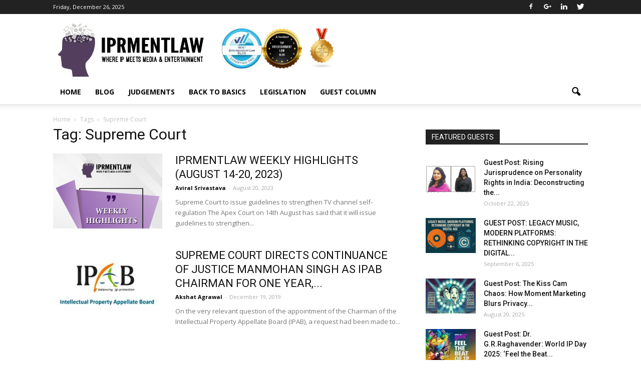

--- FILE ---
content_type: text/html; charset=UTF-8
request_url: https://iprmentlaw.com/tag/supreme-court/
body_size: 29354
content:
<!doctype html >
<!--[if IE 8]>    <html class="ie8" lang="en"> <![endif]-->
<!--[if IE 9]>    <html class="ie9" lang="en"> <![endif]-->
<!--[if gt IE 8]><!--> <html lang="en-GB"> <!--<![endif]-->
<head>
    <title>Supreme Court | IPRMENTLAW</title>
    <meta charset="UTF-8" />
    <meta name="viewport" content="width=device-width, initial-scale=1.0">
    <link rel="pingback" href="https://iprmentlaw.com/xmlrpc.php" />
    <meta name='robots' content='max-image-preview:large' />
<link rel='dns-prefetch' href='//www.googletagmanager.com' />
<link rel='dns-prefetch' href='//fonts.googleapis.com' />
<link rel="alternate" type="application/rss+xml" title="IPRMENTLAW &raquo; Feed" href="https://iprmentlaw.com/feed/" />
<link rel="alternate" type="application/rss+xml" title="IPRMENTLAW &raquo; Comments Feed" href="https://iprmentlaw.com/comments/feed/" />
<link rel="alternate" type="application/rss+xml" title="IPRMENTLAW &raquo; Supreme Court Tag Feed" href="https://iprmentlaw.com/tag/supreme-court/feed/" />
	<script type="text/javascript">
	gg_rtl = false;
	gg_columnized_max_w = 260;
	gg_masonry_min_w = 150;
	gg_phosostr_min_w = 120; 
	gg_coll_max_w = 400;
	
	gg_preload_hires_img 	= false; 
	gg_use_deeplink 		= true;
	gg_monopage_filter 		= false;
	gg_back_to_gall_scroll 	= false;
	
	gg_deeplinked_elems = ['ggt_','ggs_','ggp_','gcc_','gcg_'];
	gg_basic_deeplink 	= false;
	gg_dl_coll_gall 	= false;

		// global vars
	gg_galleria_toggle_info = false;
	gg_galleria_fx = '';
	gg_galleria_fx_time = 400; 
	gg_galleria_img_crop = true;
	gg_galleria_autoplay = false;
	gg_galleria_interval = 3500;
	gg_delayed_fx = true;
	</script>
    <style id='wp-img-auto-sizes-contain-inline-css' type='text/css'>
img:is([sizes=auto i],[sizes^="auto," i]){contain-intrinsic-size:3000px 1500px}
/*# sourceURL=wp-img-auto-sizes-contain-inline-css */
</style>

<link rel='stylesheet' id='twb-open-sans-css' href='https://fonts.googleapis.com/css?family=Open+Sans%3A300%2C400%2C500%2C600%2C700%2C800&#038;display=swap&#038;ver=1645cea7ef5048d9a9bfadfa2f77d7a9' type='text/css' media='all' />
<link rel='stylesheet' id='twbbwg-global-css' href='https://iprmentlaw.com/wp-content/plugins/photo-gallery/booster/assets/css/global.css?ver=1.0.0' type='text/css' media='all' />
<style id='wp-emoji-styles-inline-css' type='text/css'>

	img.wp-smiley, img.emoji {
		display: inline !important;
		border: none !important;
		box-shadow: none !important;
		height: 1em !important;
		width: 1em !important;
		margin: 0 0.07em !important;
		vertical-align: -0.1em !important;
		background: none !important;
		padding: 0 !important;
	}
/*# sourceURL=wp-emoji-styles-inline-css */
</style>
<link rel='stylesheet' id='wp-block-library-css' href='https://iprmentlaw.com/wp-includes/css/dist/block-library/style.min.css?ver=1645cea7ef5048d9a9bfadfa2f77d7a9' type='text/css' media='all' />
<style id='global-styles-inline-css' type='text/css'>
:root{--wp--preset--aspect-ratio--square: 1;--wp--preset--aspect-ratio--4-3: 4/3;--wp--preset--aspect-ratio--3-4: 3/4;--wp--preset--aspect-ratio--3-2: 3/2;--wp--preset--aspect-ratio--2-3: 2/3;--wp--preset--aspect-ratio--16-9: 16/9;--wp--preset--aspect-ratio--9-16: 9/16;--wp--preset--color--black: #000000;--wp--preset--color--cyan-bluish-gray: #abb8c3;--wp--preset--color--white: #ffffff;--wp--preset--color--pale-pink: #f78da7;--wp--preset--color--vivid-red: #cf2e2e;--wp--preset--color--luminous-vivid-orange: #ff6900;--wp--preset--color--luminous-vivid-amber: #fcb900;--wp--preset--color--light-green-cyan: #7bdcb5;--wp--preset--color--vivid-green-cyan: #00d084;--wp--preset--color--pale-cyan-blue: #8ed1fc;--wp--preset--color--vivid-cyan-blue: #0693e3;--wp--preset--color--vivid-purple: #9b51e0;--wp--preset--gradient--vivid-cyan-blue-to-vivid-purple: linear-gradient(135deg,rgb(6,147,227) 0%,rgb(155,81,224) 100%);--wp--preset--gradient--light-green-cyan-to-vivid-green-cyan: linear-gradient(135deg,rgb(122,220,180) 0%,rgb(0,208,130) 100%);--wp--preset--gradient--luminous-vivid-amber-to-luminous-vivid-orange: linear-gradient(135deg,rgb(252,185,0) 0%,rgb(255,105,0) 100%);--wp--preset--gradient--luminous-vivid-orange-to-vivid-red: linear-gradient(135deg,rgb(255,105,0) 0%,rgb(207,46,46) 100%);--wp--preset--gradient--very-light-gray-to-cyan-bluish-gray: linear-gradient(135deg,rgb(238,238,238) 0%,rgb(169,184,195) 100%);--wp--preset--gradient--cool-to-warm-spectrum: linear-gradient(135deg,rgb(74,234,220) 0%,rgb(151,120,209) 20%,rgb(207,42,186) 40%,rgb(238,44,130) 60%,rgb(251,105,98) 80%,rgb(254,248,76) 100%);--wp--preset--gradient--blush-light-purple: linear-gradient(135deg,rgb(255,206,236) 0%,rgb(152,150,240) 100%);--wp--preset--gradient--blush-bordeaux: linear-gradient(135deg,rgb(254,205,165) 0%,rgb(254,45,45) 50%,rgb(107,0,62) 100%);--wp--preset--gradient--luminous-dusk: linear-gradient(135deg,rgb(255,203,112) 0%,rgb(199,81,192) 50%,rgb(65,88,208) 100%);--wp--preset--gradient--pale-ocean: linear-gradient(135deg,rgb(255,245,203) 0%,rgb(182,227,212) 50%,rgb(51,167,181) 100%);--wp--preset--gradient--electric-grass: linear-gradient(135deg,rgb(202,248,128) 0%,rgb(113,206,126) 100%);--wp--preset--gradient--midnight: linear-gradient(135deg,rgb(2,3,129) 0%,rgb(40,116,252) 100%);--wp--preset--font-size--small: 13px;--wp--preset--font-size--medium: 20px;--wp--preset--font-size--large: 36px;--wp--preset--font-size--x-large: 42px;--wp--preset--spacing--20: 0.44rem;--wp--preset--spacing--30: 0.67rem;--wp--preset--spacing--40: 1rem;--wp--preset--spacing--50: 1.5rem;--wp--preset--spacing--60: 2.25rem;--wp--preset--spacing--70: 3.38rem;--wp--preset--spacing--80: 5.06rem;--wp--preset--shadow--natural: 6px 6px 9px rgba(0, 0, 0, 0.2);--wp--preset--shadow--deep: 12px 12px 50px rgba(0, 0, 0, 0.4);--wp--preset--shadow--sharp: 6px 6px 0px rgba(0, 0, 0, 0.2);--wp--preset--shadow--outlined: 6px 6px 0px -3px rgb(255, 255, 255), 6px 6px rgb(0, 0, 0);--wp--preset--shadow--crisp: 6px 6px 0px rgb(0, 0, 0);}:where(.is-layout-flex){gap: 0.5em;}:where(.is-layout-grid){gap: 0.5em;}body .is-layout-flex{display: flex;}.is-layout-flex{flex-wrap: wrap;align-items: center;}.is-layout-flex > :is(*, div){margin: 0;}body .is-layout-grid{display: grid;}.is-layout-grid > :is(*, div){margin: 0;}:where(.wp-block-columns.is-layout-flex){gap: 2em;}:where(.wp-block-columns.is-layout-grid){gap: 2em;}:where(.wp-block-post-template.is-layout-flex){gap: 1.25em;}:where(.wp-block-post-template.is-layout-grid){gap: 1.25em;}.has-black-color{color: var(--wp--preset--color--black) !important;}.has-cyan-bluish-gray-color{color: var(--wp--preset--color--cyan-bluish-gray) !important;}.has-white-color{color: var(--wp--preset--color--white) !important;}.has-pale-pink-color{color: var(--wp--preset--color--pale-pink) !important;}.has-vivid-red-color{color: var(--wp--preset--color--vivid-red) !important;}.has-luminous-vivid-orange-color{color: var(--wp--preset--color--luminous-vivid-orange) !important;}.has-luminous-vivid-amber-color{color: var(--wp--preset--color--luminous-vivid-amber) !important;}.has-light-green-cyan-color{color: var(--wp--preset--color--light-green-cyan) !important;}.has-vivid-green-cyan-color{color: var(--wp--preset--color--vivid-green-cyan) !important;}.has-pale-cyan-blue-color{color: var(--wp--preset--color--pale-cyan-blue) !important;}.has-vivid-cyan-blue-color{color: var(--wp--preset--color--vivid-cyan-blue) !important;}.has-vivid-purple-color{color: var(--wp--preset--color--vivid-purple) !important;}.has-black-background-color{background-color: var(--wp--preset--color--black) !important;}.has-cyan-bluish-gray-background-color{background-color: var(--wp--preset--color--cyan-bluish-gray) !important;}.has-white-background-color{background-color: var(--wp--preset--color--white) !important;}.has-pale-pink-background-color{background-color: var(--wp--preset--color--pale-pink) !important;}.has-vivid-red-background-color{background-color: var(--wp--preset--color--vivid-red) !important;}.has-luminous-vivid-orange-background-color{background-color: var(--wp--preset--color--luminous-vivid-orange) !important;}.has-luminous-vivid-amber-background-color{background-color: var(--wp--preset--color--luminous-vivid-amber) !important;}.has-light-green-cyan-background-color{background-color: var(--wp--preset--color--light-green-cyan) !important;}.has-vivid-green-cyan-background-color{background-color: var(--wp--preset--color--vivid-green-cyan) !important;}.has-pale-cyan-blue-background-color{background-color: var(--wp--preset--color--pale-cyan-blue) !important;}.has-vivid-cyan-blue-background-color{background-color: var(--wp--preset--color--vivid-cyan-blue) !important;}.has-vivid-purple-background-color{background-color: var(--wp--preset--color--vivid-purple) !important;}.has-black-border-color{border-color: var(--wp--preset--color--black) !important;}.has-cyan-bluish-gray-border-color{border-color: var(--wp--preset--color--cyan-bluish-gray) !important;}.has-white-border-color{border-color: var(--wp--preset--color--white) !important;}.has-pale-pink-border-color{border-color: var(--wp--preset--color--pale-pink) !important;}.has-vivid-red-border-color{border-color: var(--wp--preset--color--vivid-red) !important;}.has-luminous-vivid-orange-border-color{border-color: var(--wp--preset--color--luminous-vivid-orange) !important;}.has-luminous-vivid-amber-border-color{border-color: var(--wp--preset--color--luminous-vivid-amber) !important;}.has-light-green-cyan-border-color{border-color: var(--wp--preset--color--light-green-cyan) !important;}.has-vivid-green-cyan-border-color{border-color: var(--wp--preset--color--vivid-green-cyan) !important;}.has-pale-cyan-blue-border-color{border-color: var(--wp--preset--color--pale-cyan-blue) !important;}.has-vivid-cyan-blue-border-color{border-color: var(--wp--preset--color--vivid-cyan-blue) !important;}.has-vivid-purple-border-color{border-color: var(--wp--preset--color--vivid-purple) !important;}.has-vivid-cyan-blue-to-vivid-purple-gradient-background{background: var(--wp--preset--gradient--vivid-cyan-blue-to-vivid-purple) !important;}.has-light-green-cyan-to-vivid-green-cyan-gradient-background{background: var(--wp--preset--gradient--light-green-cyan-to-vivid-green-cyan) !important;}.has-luminous-vivid-amber-to-luminous-vivid-orange-gradient-background{background: var(--wp--preset--gradient--luminous-vivid-amber-to-luminous-vivid-orange) !important;}.has-luminous-vivid-orange-to-vivid-red-gradient-background{background: var(--wp--preset--gradient--luminous-vivid-orange-to-vivid-red) !important;}.has-very-light-gray-to-cyan-bluish-gray-gradient-background{background: var(--wp--preset--gradient--very-light-gray-to-cyan-bluish-gray) !important;}.has-cool-to-warm-spectrum-gradient-background{background: var(--wp--preset--gradient--cool-to-warm-spectrum) !important;}.has-blush-light-purple-gradient-background{background: var(--wp--preset--gradient--blush-light-purple) !important;}.has-blush-bordeaux-gradient-background{background: var(--wp--preset--gradient--blush-bordeaux) !important;}.has-luminous-dusk-gradient-background{background: var(--wp--preset--gradient--luminous-dusk) !important;}.has-pale-ocean-gradient-background{background: var(--wp--preset--gradient--pale-ocean) !important;}.has-electric-grass-gradient-background{background: var(--wp--preset--gradient--electric-grass) !important;}.has-midnight-gradient-background{background: var(--wp--preset--gradient--midnight) !important;}.has-small-font-size{font-size: var(--wp--preset--font-size--small) !important;}.has-medium-font-size{font-size: var(--wp--preset--font-size--medium) !important;}.has-large-font-size{font-size: var(--wp--preset--font-size--large) !important;}.has-x-large-font-size{font-size: var(--wp--preset--font-size--x-large) !important;}
/*# sourceURL=global-styles-inline-css */
</style>

<style id='classic-theme-styles-inline-css' type='text/css'>
/*! This file is auto-generated */
.wp-block-button__link{color:#fff;background-color:#32373c;border-radius:9999px;box-shadow:none;text-decoration:none;padding:calc(.667em + 2px) calc(1.333em + 2px);font-size:1.125em}.wp-block-file__button{background:#32373c;color:#fff;text-decoration:none}
/*# sourceURL=/wp-includes/css/classic-themes.min.css */
</style>
<link rel='stylesheet' id='dashicons-css' href='https://iprmentlaw.com/wp-includes/css/dashicons.min.css?ver=1645cea7ef5048d9a9bfadfa2f77d7a9' type='text/css' media='all' />
<link rel='stylesheet' id='admin-bar-css' href='https://iprmentlaw.com/wp-includes/css/admin-bar.min.css?ver=1645cea7ef5048d9a9bfadfa2f77d7a9' type='text/css' media='all' />
<style id='admin-bar-inline-css' type='text/css'>

    /* Hide CanvasJS credits for P404 charts specifically */
    #p404RedirectChart .canvasjs-chart-credit {
        display: none !important;
    }
    
    #p404RedirectChart canvas {
        border-radius: 6px;
    }

    .p404-redirect-adminbar-weekly-title {
        font-weight: bold;
        font-size: 14px;
        color: #fff;
        margin-bottom: 6px;
    }

    #wpadminbar #wp-admin-bar-p404_free_top_button .ab-icon:before {
        content: "\f103";
        color: #dc3545;
        top: 3px;
    }
    
    #wp-admin-bar-p404_free_top_button .ab-item {
        min-width: 80px !important;
        padding: 0px !important;
    }
    
    /* Ensure proper positioning and z-index for P404 dropdown */
    .p404-redirect-adminbar-dropdown-wrap { 
        min-width: 0; 
        padding: 0;
        position: static !important;
    }
    
    #wpadminbar #wp-admin-bar-p404_free_top_button_dropdown {
        position: static !important;
    }
    
    #wpadminbar #wp-admin-bar-p404_free_top_button_dropdown .ab-item {
        padding: 0 !important;
        margin: 0 !important;
    }
    
    .p404-redirect-dropdown-container {
        min-width: 340px;
        padding: 18px 18px 12px 18px;
        background: #23282d !important;
        color: #fff;
        border-radius: 12px;
        box-shadow: 0 8px 32px rgba(0,0,0,0.25);
        margin-top: 10px;
        position: relative !important;
        z-index: 999999 !important;
        display: block !important;
        border: 1px solid #444;
    }
    
    /* Ensure P404 dropdown appears on hover */
    #wpadminbar #wp-admin-bar-p404_free_top_button .p404-redirect-dropdown-container { 
        display: none !important;
    }
    
    #wpadminbar #wp-admin-bar-p404_free_top_button:hover .p404-redirect-dropdown-container { 
        display: block !important;
    }
    
    #wpadminbar #wp-admin-bar-p404_free_top_button:hover #wp-admin-bar-p404_free_top_button_dropdown .p404-redirect-dropdown-container {
        display: block !important;
    }
    
    .p404-redirect-card {
        background: #2c3338;
        border-radius: 8px;
        padding: 18px 18px 12px 18px;
        box-shadow: 0 2px 8px rgba(0,0,0,0.07);
        display: flex;
        flex-direction: column;
        align-items: flex-start;
        border: 1px solid #444;
    }
    
    .p404-redirect-btn {
        display: inline-block;
        background: #dc3545;
        color: #fff !important;
        font-weight: bold;
        padding: 5px 22px;
        border-radius: 8px;
        text-decoration: none;
        font-size: 17px;
        transition: background 0.2s, box-shadow 0.2s;
        margin-top: 8px;
        box-shadow: 0 2px 8px rgba(220,53,69,0.15);
        text-align: center;
        line-height: 1.6;
    }
    
    .p404-redirect-btn:hover {
        background: #c82333;
        color: #fff !important;
        box-shadow: 0 4px 16px rgba(220,53,69,0.25);
    }
    
    /* Prevent conflicts with other admin bar dropdowns */
    #wpadminbar .ab-top-menu > li:hover > .ab-item,
    #wpadminbar .ab-top-menu > li.hover > .ab-item {
        z-index: auto;
    }
    
    #wpadminbar #wp-admin-bar-p404_free_top_button:hover > .ab-item {
        z-index: 999998 !important;
    }
    
/*# sourceURL=admin-bar-inline-css */
</style>
<link rel='stylesheet' id='contact-form-7-css' href='https://iprmentlaw.com/wp-content/plugins/contact-form-7/includes/css/styles.css?ver=6.1.4' type='text/css' media='all' />
<link rel='stylesheet' id='gg-lightbox-css-css' href='https://iprmentlaw.com/wp-content/plugins/global-gallery/js/lightboxes/imageLightbox/imagelightbox.css?ver=1645cea7ef5048d9a9bfadfa2f77d7a9' type='text/css' media='all' />
<link rel='stylesheet' id='bwg_fonts-css' href='https://iprmentlaw.com/wp-content/plugins/photo-gallery/css/bwg-fonts/fonts.css?ver=0.0.1' type='text/css' media='all' />
<link rel='stylesheet' id='sumoselect-css' href='https://iprmentlaw.com/wp-content/plugins/photo-gallery/css/sumoselect.min.css?ver=3.4.6' type='text/css' media='all' />
<link rel='stylesheet' id='mCustomScrollbar-css' href='https://iprmentlaw.com/wp-content/plugins/photo-gallery/css/jquery.mCustomScrollbar.min.css?ver=3.1.5' type='text/css' media='all' />
<link rel='stylesheet' id='bwg_googlefonts-css' href='https://fonts.googleapis.com/css?family=Ubuntu&#038;subset=greek,latin,greek-ext,vietnamese,cyrillic-ext,latin-ext,cyrillic' type='text/css' media='all' />
<link rel='stylesheet' id='bwg_frontend-css' href='https://iprmentlaw.com/wp-content/plugins/photo-gallery/css/styles.min.css?ver=1.8.35' type='text/css' media='all' />
<link rel='stylesheet' id='google_font_open_sans-css' href='https://fonts.googleapis.com/css?family=Open+Sans%3A300italic%2C400italic%2C600italic%2C400%2C600%2C700&#038;ver=1645cea7ef5048d9a9bfadfa2f77d7a9' type='text/css' media='all' />
<link rel='stylesheet' id='google_font_roboto-css' href='https://fonts.googleapis.com/css?family=Roboto%3A500%2C400italic%2C700%2C900%2C500italic%2C400%2C300&#038;ver=1645cea7ef5048d9a9bfadfa2f77d7a9' type='text/css' media='all' />
<link rel='stylesheet' id='themify-font-icons-css2-css' href='https://iprmentlaw.com/wp-content/plugins/themify-ptb/admin/themify-icons/font-awesome.min.css?ver=1.3.8' type='text/css' media='all' />
<link rel='stylesheet' id='ptb-colors-css' href='https://iprmentlaw.com/wp-content/plugins/themify-ptb/admin/themify-icons/themify.framework.min.css?ver=1.3.8' type='text/css' media='all' />
<link rel='stylesheet' id='ptb-css' href='https://iprmentlaw.com/wp-content/plugins/themify-ptb/public/css/ptb-public.min.css?ver=1.3.8' type='text/css' media='all' />
<link rel='stylesheet' id='ptb-lightbox-css' href='https://iprmentlaw.com/wp-content/plugins/themify-ptb/public/css/lightbox.min.css?ver=0.9.9' type='text/css' media='all' />
<link rel='stylesheet' id='gg_fontawesome-css' href='https://iprmentlaw.com/wp-content/plugins/global-gallery/css/font-awesome/css/font-awesome.min.css?ver=4.7.0' type='text/css' media='all' />
<link rel='stylesheet' id='gg-frontend-css-css' href='https://iprmentlaw.com/wp-content/plugins/global-gallery/css/frontend.min.css?ver=7.05' type='text/css' media='all' />
<link rel='stylesheet' id='gg-slider-css-css' href='https://iprmentlaw.com/wp-content/plugins/global-gallery/js/jquery.galleria/themes/ggallery/galleria.ggallery_minimal.css?ver=7.05' type='text/css' media='all' />
<link rel='stylesheet' id='gg-custom-css-css' href='https://iprmentlaw.com/wp-content/plugins/global-gallery/css/custom.css?ver=7.05' type='text/css' media='all' />
<link rel='stylesheet' id='js_composer_front-css' href='https://iprmentlaw.com/wp-content/plugins/js_composer/assets/css/js_composer.min.css?ver=8.7.2' type='text/css' media='all' />
<link rel='stylesheet' id='td-theme-css' href='https://iprmentlaw.com/wp-content/themes/Hostreck/style.css?ver=1.0.1' type='text/css' media='all' />
<script type="text/javascript" src="https://iprmentlaw.com/wp-includes/js/jquery/jquery.min.js?ver=3.7.1" id="jquery-core-js"></script>
<script type="text/javascript" src="https://iprmentlaw.com/wp-includes/js/jquery/jquery-migrate.min.js?ver=3.4.1" id="jquery-migrate-js"></script>
<script type="text/javascript" src="https://iprmentlaw.com/wp-content/plugins/photo-gallery/booster/assets/js/circle-progress.js?ver=1.2.2" id="twbbwg-circle-js"></script>
<script type="text/javascript" id="twbbwg-global-js-extra">
/* <![CDATA[ */
var twb = {"nonce":"213c7b249e","ajax_url":"https://iprmentlaw.com/wp-admin/admin-ajax.php","plugin_url":"https://iprmentlaw.com/wp-content/plugins/photo-gallery/booster","href":"https://iprmentlaw.com/wp-admin/admin.php?page=twbbwg_photo-gallery"};
var twb = {"nonce":"213c7b249e","ajax_url":"https://iprmentlaw.com/wp-admin/admin-ajax.php","plugin_url":"https://iprmentlaw.com/wp-content/plugins/photo-gallery/booster","href":"https://iprmentlaw.com/wp-admin/admin.php?page=twbbwg_photo-gallery"};
//# sourceURL=twbbwg-global-js-extra
/* ]]> */
</script>
<script type="text/javascript" src="https://iprmentlaw.com/wp-content/plugins/photo-gallery/booster/assets/js/global.js?ver=1.0.0" id="twbbwg-global-js"></script>
<script type="text/javascript" src="https://iprmentlaw.com/wp-content/plugins/photo-gallery/js/jquery.sumoselect.min.js?ver=3.4.6" id="sumoselect-js"></script>
<script type="text/javascript" src="https://iprmentlaw.com/wp-content/plugins/photo-gallery/js/tocca.min.js?ver=2.0.9" id="bwg_mobile-js"></script>
<script type="text/javascript" src="https://iprmentlaw.com/wp-content/plugins/photo-gallery/js/jquery.mCustomScrollbar.concat.min.js?ver=3.1.5" id="mCustomScrollbar-js"></script>
<script type="text/javascript" src="https://iprmentlaw.com/wp-content/plugins/photo-gallery/js/jquery.fullscreen.min.js?ver=0.6.0" id="jquery-fullscreen-js"></script>
<script type="text/javascript" id="bwg_frontend-js-extra">
/* <![CDATA[ */
var bwg_objectsL10n = {"bwg_field_required":"field is required.","bwg_mail_validation":"This is not a valid email address.","bwg_search_result":"There are no images matching your search.","bwg_select_tag":"Select Tag","bwg_order_by":"Order By","bwg_search":"Search","bwg_show_ecommerce":"Show Ecommerce","bwg_hide_ecommerce":"Hide Ecommerce","bwg_show_comments":"Show Comments","bwg_hide_comments":"Hide Comments","bwg_restore":"Restore","bwg_maximize":"Maximise","bwg_fullscreen":"Fullscreen","bwg_exit_fullscreen":"Exit Fullscreen","bwg_search_tag":"SEARCH...","bwg_tag_no_match":"No tags found","bwg_all_tags_selected":"All tags selected","bwg_tags_selected":"tags selected","play":"Play","pause":"Pause","is_pro":"","bwg_play":"Play","bwg_pause":"Pause","bwg_hide_info":"Hide info","bwg_show_info":"Show info","bwg_hide_rating":"Hide rating","bwg_show_rating":"Show rating","ok":"Ok","cancel":"Cancel","select_all":"Select all","lazy_load":"0","lazy_loader":"https://iprmentlaw.com/wp-content/plugins/photo-gallery/images/ajax_loader.png","front_ajax":"0","bwg_tag_see_all":"see all tags","bwg_tag_see_less":"see less tags"};
//# sourceURL=bwg_frontend-js-extra
/* ]]> */
</script>
<script type="text/javascript" src="https://iprmentlaw.com/wp-content/plugins/photo-gallery/js/scripts.min.js?ver=1.8.35" id="bwg_frontend-js"></script>

<!-- Google tag (gtag.js) snippet added by Site Kit -->
<!-- Google Analytics snippet added by Site Kit -->
<script type="text/javascript" src="https://www.googletagmanager.com/gtag/js?id=G-KYNCXZRJNW" id="google_gtagjs-js" async></script>
<script type="text/javascript" id="google_gtagjs-js-after">
/* <![CDATA[ */
window.dataLayer = window.dataLayer || [];function gtag(){dataLayer.push(arguments);}
gtag("set","linker",{"domains":["iprmentlaw.com"]});
gtag("js", new Date());
gtag("set", "developer_id.dZTNiMT", true);
gtag("config", "G-KYNCXZRJNW");
//# sourceURL=google_gtagjs-js-after
/* ]]> */
</script>
<script type="text/javascript" defer="defer" src="https://iprmentlaw.com/wp-content/plugins/themify-ptb/public/js/lightbox.min.js?ver=2.1.1" id="ptb-lightbox-js"></script>
<script type="text/javascript" id="ptb-js-extra">
/* <![CDATA[ */
var ptb = {"url":"https://iprmentlaw.com/wp-content/plugins/themify-ptb/public/","ver":"1.3.8"};
//# sourceURL=ptb-js-extra
/* ]]> */
</script>
<script type="text/javascript" defer="defer" src="https://iprmentlaw.com/wp-content/plugins/themify-ptb/public/js/ptb-public.min.js?ver=1.3.8" id="ptb-js"></script>
<script></script><link rel="https://api.w.org/" href="https://iprmentlaw.com/wp-json/" /><link rel="alternate" title="JSON" type="application/json" href="https://iprmentlaw.com/wp-json/wp/v2/tags/667" /><link rel="EditURI" type="application/rsd+xml" title="RSD" href="https://iprmentlaw.com/xmlrpc.php?rsd" />

<meta name="generator" content="Site Kit by Google 1.168.0" />        <script defer type="text/javascript">
            ajaxurl = 'https://iprmentlaw.com/wp-admin/admin-ajax.php';
        </script>
        <!--[if lt IE 9]><script src="https://html5shim.googlecode.com/svn/trunk/html5.js"></script><![endif]-->
    <meta name="generator" content="Powered by WPBakery Page Builder - drag and drop page builder for WordPress."/>

<!-- JS generated by theme -->

<script>
    
    

	    var tdBlocksArray = []; //here we store all the items for the current page

	    //td_block class - each ajax block uses a object of this class for requests
	    function tdBlock() {
		    this.id = '';
		    this.block_type = 1; //block type id (1-234 etc)
		    this.atts = '';
		    this.td_column_number = '';
		    this.td_current_page = 1; //
		    this.post_count = 0; //from wp
		    this.found_posts = 0; //from wp
		    this.max_num_pages = 0; //from wp
		    this.td_filter_value = ''; //current live filter value
		    this.is_ajax_running = false;
		    this.td_user_action = ''; // load more or infinite loader (used by the animation)
		    this.header_color = '';
		    this.ajax_pagination_infinite_stop = ''; //show load more at page x
	    }


        // td_js_generator - mini detector
        (function(){
            var htmlTag = document.getElementsByTagName("html")[0];

            if ( navigator.userAgent.indexOf("MSIE 10.0") > -1 ) {
                htmlTag.className += ' ie10';
            }

            if ( !!navigator.userAgent.match(/Trident.*rv\:11\./) ) {
                htmlTag.className += ' ie11';
            }

            if ( /(iPad|iPhone|iPod)/g.test(navigator.userAgent) ) {
                htmlTag.className += ' td-md-is-ios';
            }

            var user_agent = navigator.userAgent.toLowerCase();
            if ( user_agent.indexOf("android") > -1 ) {
                htmlTag.className += ' td-md-is-android';
            }

            if ( -1 !== navigator.userAgent.indexOf('Mac OS X')  ) {
                htmlTag.className += ' td-md-is-os-x';
            }

            if ( /chrom(e|ium)/.test(navigator.userAgent.toLowerCase()) ) {
               htmlTag.className += ' td-md-is-chrome';
            }

            if ( -1 !== navigator.userAgent.indexOf('Firefox') ) {
                htmlTag.className += ' td-md-is-firefox';
            }

            if ( -1 !== navigator.userAgent.indexOf('Safari') && -1 === navigator.userAgent.indexOf('Chrome') ) {
                htmlTag.className += ' td-md-is-safari';
            }

            if( -1 !== navigator.userAgent.indexOf('IEMobile') ){
                htmlTag.className += ' td-md-is-iemobile';
            }

        })();




        var tdLocalCache = {};

        ( function () {
            "use strict";

            tdLocalCache = {
                data: {},
                remove: function (resource_id) {
                    delete tdLocalCache.data[resource_id];
                },
                exist: function (resource_id) {
                    return tdLocalCache.data.hasOwnProperty(resource_id) && tdLocalCache.data[resource_id] !== null;
                },
                get: function (resource_id) {
                    return tdLocalCache.data[resource_id];
                },
                set: function (resource_id, cachedData) {
                    tdLocalCache.remove(resource_id);
                    tdLocalCache.data[resource_id] = cachedData;
                }
            };
        })();

    
    
var td_viewport_interval_list=[{"limitBottom":767,"sidebarWidth":228},{"limitBottom":1018,"sidebarWidth":300},{"limitBottom":1140,"sidebarWidth":324}];
var td_animation_stack_effect="type0";
var tds_animation_stack=true;
var td_animation_stack_specific_selectors=".entry-thumb, img";
var td_animation_stack_general_selectors=".td-animation-stack img, .post img";
var td_ajax_url="https:\/\/iprmentlaw.com\/wp-admin\/admin-ajax.php?td_theme_name=Hostreck&v=1.0.1";
var td_get_template_directory_uri="https:\/\/iprmentlaw.com\/wp-content\/themes\/Hostreck";
var tds_snap_menu="smart_snap_always";
var tds_logo_on_sticky="show_header_logo";
var tds_header_style="";
var td_please_wait="Please wait...";
var td_email_user_pass_incorrect="User or password incorrect!";
var td_email_user_incorrect="Email or username incorrect!";
var td_email_incorrect="Email incorrect!";
var tds_more_articles_on_post_enable="show";
var tds_more_articles_on_post_time_to_wait="";
var tds_more_articles_on_post_pages_distance_from_top=0;
var tds_theme_color_site_wide="#533f5f";
var tds_smart_sidebar="enabled";
var tdThemeName="Hostreck";
var td_magnific_popup_translation_tPrev="Previous (Left arrow key)";
var td_magnific_popup_translation_tNext="Next (Right arrow key)";
var td_magnific_popup_translation_tCounter="%curr% of %total%";
var td_magnific_popup_translation_ajax_tError="The content from %url% could not be loaded.";
var td_magnific_popup_translation_image_tError="The image #%curr% could not be loaded.";
var td_ad_background_click_link="";
var td_ad_background_click_target="";
</script>


<!-- Header style compiled by theme -->

<style>
    
.td-header-wrap .black-menu .sf-menu > .current-menu-item > a,
    .td-header-wrap .black-menu .sf-menu > .current-menu-ancestor > a,
    .td-header-wrap .black-menu .sf-menu > .current-category-ancestor > a,
    .td-header-wrap .black-menu .sf-menu > li > a:hover,
    .td-header-wrap .black-menu .sf-menu > .sfHover > a,
    .td-header-style-12 .td-header-menu-wrap-full,
    .sf-menu > .current-menu-item > a:after,
    .sf-menu > .current-menu-ancestor > a:after,
    .sf-menu > .current-category-ancestor > a:after,
    .sf-menu > li:hover > a:after,
    .sf-menu > .sfHover > a:after,
    .sf-menu ul .td-menu-item > a:hover,
    .sf-menu ul .sfHover > a,
    .sf-menu ul .current-menu-ancestor > a,
    .sf-menu ul .current-category-ancestor > a,
    .sf-menu ul .current-menu-item > a,
    .td-header-style-12 .td-affix,
    .header-search-wrap .td-drop-down-search:after,
    .header-search-wrap .td-drop-down-search .btn:hover,
    input[type=submit]:hover,
    .td-read-more a,
    .td-post-category:hover,
    .td-grid-style-1.td-hover-1 .td-big-grid-post:hover .td-post-category,
    .td-grid-style-5.td-hover-1 .td-big-grid-post:hover .td-post-category,
    .td_top_authors .td-active .td-author-post-count,
    .td_top_authors .td-active .td-author-comments-count,
    .td_top_authors .td_mod_wrap:hover .td-author-post-count,
    .td_top_authors .td_mod_wrap:hover .td-author-comments-count,
    .td-404-sub-sub-title a:hover,
    .td-search-form-widget .wpb_button:hover,
    .td-rating-bar-wrap div,
    .td_category_template_3 .td-current-sub-category,
    .dropcap,
    .td_wrapper_video_playlist .td_video_controls_playlist_wrapper,
    .wpb_default,
    .wpb_default:hover,
    .td-left-smart-list:hover,
    .td-right-smart-list:hover,
    .woocommerce-checkout .woocommerce input.button:hover,
    .woocommerce-page .woocommerce a.button:hover,
    .woocommerce-account div.woocommerce .button:hover,
    #bbpress-forums button:hover,
    .bbp_widget_login .button:hover,
    .td-footer-wrapper .td-post-category,
    .td-footer-wrapper .widget_product_search input[type="submit"]:hover,
    .woocommerce .product a.button:hover,
    .woocommerce .product #respond input#submit:hover,
    .woocommerce .checkout input#place_order:hover,
    .woocommerce .woocommerce.widget .button:hover,
    .single-product .product .summary .cart .button:hover,
    .woocommerce-cart .woocommerce table.cart .button:hover,
    .woocommerce-cart .woocommerce .shipping-calculator-form .button:hover,
    .td-next-prev-wrap a:hover,
    .td-load-more-wrap a:hover,
    .td-post-small-box a:hover,
    .page-nav .current,
    .page-nav:first-child > div,
    .td_category_template_8 .td-category-header .td-category a.td-current-sub-category,
    .td_category_template_4 .td-category-siblings .td-category a:hover,
    #bbpress-forums .bbp-pagination .current,
    #bbpress-forums #bbp-single-user-details #bbp-user-navigation li.current a,
    .td-theme-slider:hover .slide-meta-cat a,
    a.vc_btn-black:hover,
    .td-trending-now-wrapper:hover .td-trending-now-title,
    .td-scroll-up,
    .td-smart-list-button:hover,
    .td-weather-information:before,
    .td-weather-week:before,
    .td_block_exchange .td-exchange-header:before,
    .td_block_big_grid_9.td-grid-style-1 .td-post-category,
    .td_block_big_grid_9.td-grid-style-5 .td-post-category,
    .td-grid-style-6.td-hover-1 .td-module-thumb:after {
        background-color: #533f5f;
    }

    .woocommerce .woocommerce-message .button:hover,
    .woocommerce .woocommerce-error .button:hover,
    .woocommerce .woocommerce-info .button:hover {
        background-color: #533f5f !important;
    }

    .woocommerce .product .onsale,
    .woocommerce.widget .ui-slider .ui-slider-handle {
        background: none #533f5f;
    }

    .woocommerce.widget.widget_layered_nav_filters ul li a {
        background: none repeat scroll 0 0 #533f5f !important;
    }

    a,
    cite a:hover,
    .td_mega_menu_sub_cats .cur-sub-cat,
    .td-mega-span h3 a:hover,
    .td_mod_mega_menu:hover .entry-title a,
    .header-search-wrap .result-msg a:hover,
    .top-header-menu li a:hover,
    .top-header-menu .current-menu-item > a,
    .top-header-menu .current-menu-ancestor > a,
    .top-header-menu .current-category-ancestor > a,
    .td-social-icon-wrap > a:hover,
    .td-header-sp-top-widget .td-social-icon-wrap a:hover,
    .td-page-content blockquote p,
    .td-post-content blockquote p,
    .mce-content-body blockquote p,
    .comment-content blockquote p,
    .wpb_text_column blockquote p,
    .td_block_text_with_title blockquote p,
    .td_module_wrap:hover .entry-title a,
    .td-subcat-filter .td-subcat-list a:hover,
    .td-subcat-filter .td-subcat-dropdown a:hover,
    .td_quote_on_blocks,
    .dropcap2,
    .dropcap3,
    .td_top_authors .td-active .td-authors-name a,
    .td_top_authors .td_mod_wrap:hover .td-authors-name a,
    .td-post-next-prev-content a:hover,
    .author-box-wrap .td-author-social a:hover,
    .td-author-name a:hover,
    .td-author-url a:hover,
    .td_mod_related_posts:hover h3 > a,
    .td-post-template-11 .td-related-title .td-related-left:hover,
    .td-post-template-11 .td-related-title .td-related-right:hover,
    .td-post-template-11 .td-related-title .td-cur-simple-item,
    .td-post-template-11 .td_block_related_posts .td-next-prev-wrap a:hover,
    .comment-reply-link:hover,
    .logged-in-as a:hover,
    #cancel-comment-reply-link:hover,
    .td-search-query,
    .td-category-header .td-pulldown-category-filter-link:hover,
    .td-category-siblings .td-subcat-dropdown a:hover,
    .td-category-siblings .td-subcat-dropdown a.td-current-sub-category,
    .widget a:hover,
    .widget_calendar tfoot a:hover,
    .woocommerce a.added_to_cart:hover,
    #bbpress-forums li.bbp-header .bbp-reply-content span a:hover,
    #bbpress-forums .bbp-forum-freshness a:hover,
    #bbpress-forums .bbp-topic-freshness a:hover,
    #bbpress-forums .bbp-forums-list li a:hover,
    #bbpress-forums .bbp-forum-title:hover,
    #bbpress-forums .bbp-topic-permalink:hover,
    #bbpress-forums .bbp-topic-started-by a:hover,
    #bbpress-forums .bbp-topic-started-in a:hover,
    #bbpress-forums .bbp-body .super-sticky li.bbp-topic-title .bbp-topic-permalink,
    #bbpress-forums .bbp-body .sticky li.bbp-topic-title .bbp-topic-permalink,
    .widget_display_replies .bbp-author-name,
    .widget_display_topics .bbp-author-name,
    .footer-text-wrap .footer-email-wrap a,
    .td-subfooter-menu li a:hover,
    .footer-social-wrap a:hover,
    a.vc_btn-black:hover,
    .td-smart-list-dropdown-wrap .td-smart-list-button:hover,
    .td_module_17 .td-read-more a:hover,
    .td_module_18 .td-read-more a:hover,
    .td_module_19 .td-post-author-name a:hover,
    .td-instagram-user a {
        color: #533f5f;
    }

    a.vc_btn-black.vc_btn_square_outlined:hover,
    a.vc_btn-black.vc_btn_outlined:hover,
    .td-mega-menu-page .wpb_content_element ul li a:hover {
        color: #533f5f !important;
    }

    .td-next-prev-wrap a:hover,
    .td-load-more-wrap a:hover,
    .td-post-small-box a:hover,
    .page-nav .current,
    .page-nav:first-child > div,
    .td_category_template_8 .td-category-header .td-category a.td-current-sub-category,
    .td_category_template_4 .td-category-siblings .td-category a:hover,
    #bbpress-forums .bbp-pagination .current,
    .post .td_quote_box,
    .page .td_quote_box,
    a.vc_btn-black:hover {
        border-color: #533f5f;
    }

    .td_wrapper_video_playlist .td_video_currently_playing:after {
        border-color: #533f5f !important;
    }

    .header-search-wrap .td-drop-down-search:before {
        border-color: transparent transparent #533f5f transparent;
    }

    .block-title > span,
    .block-title > a,
    .block-title > label,
    .widgettitle,
    .widgettitle:after,
    .td-trending-now-title,
    .td-trending-now-wrapper:hover .td-trending-now-title,
    .wpb_tabs li.ui-tabs-active a,
    .wpb_tabs li:hover a,
    .vc_tta-container .vc_tta-color-grey.vc_tta-tabs-position-top.vc_tta-style-classic .vc_tta-tabs-container .vc_tta-tab.vc_active > a,
    .vc_tta-container .vc_tta-color-grey.vc_tta-tabs-position-top.vc_tta-style-classic .vc_tta-tabs-container .vc_tta-tab:hover > a,
    .td-related-title .td-cur-simple-item,
    .woocommerce .product .products h2,
    .td-subcat-filter .td-subcat-dropdown:hover .td-subcat-more {
    	background-color: #533f5f;
    }

    .woocommerce div.product .woocommerce-tabs ul.tabs li.active {
    	background-color: #533f5f !important;
    }

    .block-title,
    .td-related-title,
    .wpb_tabs .wpb_tabs_nav,
    .vc_tta-container .vc_tta-color-grey.vc_tta-tabs-position-top.vc_tta-style-classic .vc_tta-tabs-container,
    .woocommerce div.product .woocommerce-tabs ul.tabs:before {
        border-color: #533f5f;
    }
    .td_block_wrap .td-subcat-item .td-cur-simple-item {
	    color: #533f5f;
	}


    
    .td-grid-style-4 .entry-title
    {
        background-color: rgba(83, 63, 95, 0.7);
    }

    
    .block-title > span,
    .block-title > span > a,
    .block-title > a,
    .block-title > label,
    .widgettitle,
    .widgettitle:after,
    .td-trending-now-title,
    .td-trending-now-wrapper:hover .td-trending-now-title,
    .wpb_tabs li.ui-tabs-active a,
    .wpb_tabs li:hover a,
    .vc_tta-container .vc_tta-color-grey.vc_tta-tabs-position-top.vc_tta-style-classic .vc_tta-tabs-container .vc_tta-tab.vc_active > a,
    .vc_tta-container .vc_tta-color-grey.vc_tta-tabs-position-top.vc_tta-style-classic .vc_tta-tabs-container .vc_tta-tab:hover > a,
    .td-related-title .td-cur-simple-item,
    .woocommerce .product .products h2,
    .td-subcat-filter .td-subcat-dropdown:hover .td-subcat-more,
    .td-weather-information:before,
    .td-weather-week:before,
    .td_block_exchange .td-exchange-header:before {
        background-color: #222222;
    }

    .woocommerce div.product .woocommerce-tabs ul.tabs li.active {
    	background-color: #222222 !important;
    }

    .block-title,
    .td-related-title,
    .wpb_tabs .wpb_tabs_nav,
    .vc_tta-container .vc_tta-color-grey.vc_tta-tabs-position-top.vc_tta-style-classic .vc_tta-tabs-container,
    .woocommerce div.product .woocommerce-tabs ul.tabs:before {
        border-color: #222222;
    }
</style>

		<style type="text/css" id="wp-custom-css">
			
.guest-column .td-post-featured-image img {
	max-width: 250px;
}
.spider_popup_close_fullscreen {
    font-size: 15px !important;
    right: 30px;
    top: 70px;
    background: #e2e3e4;
    border-radius: 50%;
    padding: 5px;
}
.bwg_ctrl_btn.bwg-icon-play {
	  display: none;
}
.page-template-default .wpb_text_column .bwg-item :last-child {
    margin-bottom: 0;
}
.bwg_image_info {
	background: #2a2a2a !important;
	border-top: 0.5px solid rgb(250 250 250 / 19%) !important;
}
@media (max-width: 580px) {
	.guest-column .td-post-featured-image img {
	max-width: 100%;
}
	.spider_popup_close_fullscreen 	{
		font-size: 12px !important;
}
}

.widget_text .block-title {
    margin-bottom: 0;
}
.textwidget {
    background: #ecdcf6;
    padding: 20px;
}
.guidelines li::marker {
    content: "\f00c";
    font-family: 'FontAwesome';
}
.guidelines li{
	padding-left:10px;
}

.guidelines{
	margin-left:-5px;
}
.td-module-comments {
    display: none;
}
		</style>
			<script type="text/javascript">
	jQuery(document).delegate('.gg_linked_img', 'click', function() {
		var link = jQuery(this).data('gg-link');
		window.open(link ,'_top');
	});
	</script>
	
	<noscript><style> .wpb_animate_when_almost_visible { opacity: 1; }</style></noscript></head>

<body class="archive tag tag-supreme-court tag-667 wp-theme-Hostreck wpb-js-composer js-comp-ver-8.7.2 vc_responsive td-animation-stack-type0 td-full-layout" itemscope="itemscope" itemtype="https://schema.org/WebPage">

        <div class="td-scroll-up"><i class="td-icon-menu-up"></i></div>
    
    <div class="td-menu-background"></div>
<div id="td-mobile-nav">
    <div class="td-mobile-container">
        <!-- mobile menu top section -->
        <div class="td-menu-socials-wrap">
            <!-- socials -->
            <div class="td-menu-socials">
                
        <span class="td-social-icon-wrap">
            <a target="_blank" href="https://www.facebook.com/iprment/" title="Facebook">
                <i class="td-icon-font td-icon-facebook"></i>
            </a>
        </span>
        <span class="td-social-icon-wrap">
            <a target="_blank" href="https://plus.google.com/u/0/117099748783157633301" title="Google+">
                <i class="td-icon-font td-icon-googleplus"></i>
            </a>
        </span>
        <span class="td-social-icon-wrap">
            <a target="_blank" href="https://www.linkedin.com/company/iprmentlaw/" title="Linkedin">
                <i class="td-icon-font td-icon-linkedin"></i>
            </a>
        </span>
        <span class="td-social-icon-wrap">
            <a target="_blank" href="https://twitter.com/iprmentlaw" title="Twitter">
                <i class="td-icon-font td-icon-twitter"></i>
            </a>
        </span>            </div>
            <!-- close button -->
            <div class="td-mobile-close">
                <a href="#"><i class="td-icon-close-mobile"></i></a>
            </div>
        </div>

        <!-- login section -->
        
        <!-- menu section -->
        <div class="td-mobile-content">
            <div class="menu-td-demo-header-menu-container"><ul id="menu-td-demo-header-menu" class="td-mobile-main-menu"><li id="menu-item-165" class="menu-item menu-item-type-post_type menu-item-object-page menu-item-home menu-item-first menu-item-165"><a href="https://iprmentlaw.com/">Home</a></li>
<li id="menu-item-153" class="menu-item menu-item-type-post_type menu-item-object-page menu-item-153"><a href="https://iprmentlaw.com/blog/">Blog</a></li>
<li id="menu-item-609" class="menu-item menu-item-type-post_type menu-item-object-page menu-item-609"><a href="https://iprmentlaw.com/judgements/">Judgements</a></li>
<li id="menu-item-4568" class="menu-item menu-item-type-post_type menu-item-object-page menu-item-4568"><a href="https://iprmentlaw.com/back-to-basics/">Back to Basics</a></li>
<li id="menu-item-1305" class="menu-item menu-item-type-post_type menu-item-object-page menu-item-1305"><a href="https://iprmentlaw.com/legislation/">Legislation</a></li>
<li id="menu-item-2359" class="menu-item menu-item-type-post_type menu-item-object-page menu-item-2359"><a href="https://iprmentlaw.com/guest-updates/">Guest Column</a></li>
</ul></div>        </div>
    </div>

    <!-- register/login section -->
    </div>    <div class="td-search-background"></div>
<div class="td-search-wrap-mob">
	<div class="td-drop-down-search" aria-labelledby="td-header-search-button">
		<form method="get" class="td-search-form" action="https://iprmentlaw.com/">
			<!-- close button -->
			<div class="td-search-close">
				<a href="#"><i class="td-icon-close-mobile"></i></a>
			</div>
			<div role="search" class="td-search-input">
				<span>Search</span>
				<input id="td-header-search-mob" type="text" value="" name="s" autocomplete="off" />
			</div>
		</form>
		<div id="td-aj-search-mob"></div>
	</div>
</div>    
    
    <div id="td-outer-wrap">
    
        <!--
Header style 1
-->

<div class="td-header-wrap td-header-style-1">

    <div class="td-header-top-menu-full">
        <div class="td-container td-header-row td-header-top-menu">
            
    <div class="top-bar-style-1">
        
<div class="td-header-sp-top-menu">


	        <div class="td_data_time">
            <div >

                Friday, December 26, 2025
            </div>
        </div>
    </div>
        <div class="td-header-sp-top-widget">
    
        <span class="td-social-icon-wrap">
            <a target="_blank" href="https://www.facebook.com/iprment/" title="Facebook">
                <i class="td-icon-font td-icon-facebook"></i>
            </a>
        </span>
        <span class="td-social-icon-wrap">
            <a target="_blank" href="https://plus.google.com/u/0/117099748783157633301" title="Google+">
                <i class="td-icon-font td-icon-googleplus"></i>
            </a>
        </span>
        <span class="td-social-icon-wrap">
            <a target="_blank" href="https://www.linkedin.com/company/iprmentlaw/" title="Linkedin">
                <i class="td-icon-font td-icon-linkedin"></i>
            </a>
        </span>
        <span class="td-social-icon-wrap">
            <a target="_blank" href="https://twitter.com/iprmentlaw" title="Twitter">
                <i class="td-icon-font td-icon-twitter"></i>
            </a>
        </span></div>
    </div>

<!-- LOGIN MODAL -->
        </div>
    </div>

    <div class="td-banner-wrap-full td-logo-wrap-full">
        <div class="td-container td-header-row td-header-header">
            <div class="td-header-sp-logo">
                        <a class="td-main-logo" href="https://iprmentlaw.com/">
            <img class="td-retina-data" data-retina="https://iprmentlaw.com/wp-content/uploads/2018/01/Logo-Retina.png" src="https://iprmentlaw.com/wp-content/uploads/2018/01/Logo-Retina.png.webp" alt=""/>
            <span class="td-visual-hidden">IPRMENTLAW</span>
        </a>
                </div>
            <div class="td-header-sp-recs">
                <div class="td-header-rec-wrap">
    <div class="td-a-rec td-a-rec-id-header  "><div class="td-all-devices mob-hide">
    <div class="vc_row wpb_row td-pb-row">
        <div class="wpb_column vc_column_container td-pb-span8">
            <div class="border-all">
            </div>
        </div>
        <div class="wpb_column vc_column_container td-pb-span4 badge-h">
<a class="badge-best" href="https://www.expertido.org/best-entertainment-law-blogs-reviews/" rel="nofollow" title="Best entertainment law blog"><img alt="Best entertainment law blog" src="https://iprmentlaw.com/wp-content/uploads/2019/12/seal-best-blogger-entertainment-law.jpg.webp"></a>
<!-- <a class="badge-top" href="#" rel="nofollow" title="FeedSpot Top Indian Law Blog"><img alt="FeedSpot Top Indian Law Blog" src="https://iprmentlaw.com/wp-content/uploads/2025/04/indian_law_blogs.png"></a> -->
<a class="badge-new" href="#" rel="nofollow" title="Top Entertainment Law Blog"><img alt="Top Entertainment Law Blog" src="https://iprmentlaw.com/wp-content/uploads/2025/04/entertainment_law_blogs-1.png"></a>
            <a class="badge-ipr" href="https://blog.feedspot.com/entertainment_law_blogs/" rel="nofollow" title="Entertainment Law Blogs"><img alt="Entertainment Law Blogs" src="https://blog.feedspot.com/wp-content/uploads/2018/05/entertainment_law_216px.png?x71098"/></a>
        </div>
    </div>
</div>
<style>
.badge-h{
display: flex !important;
    flex-direction: row;
    width: 100%;
    gap: 16px;
    justify-content: end;
    position: relative;
    z-index: 9999;
}
.mob-hide {
    display: flex;
    justify-content: end;
}

@media (max-width: 767px) {
    .mob-hide {
        display: none !important;
    }
}
</style></div>
</div>            </div>
        </div>
    </div>

    <div class="td-header-menu-wrap-full">
        <div class="td-header-menu-wrap td-header-gradient">
            <div class="td-container td-header-row td-header-main-menu">
                <div id="td-header-menu" role="navigation">
    <div id="td-top-mobile-toggle"><a href="#"><i class="td-icon-font td-icon-mobile"></i></a></div>
    <div class="td-main-menu-logo td-logo-in-header">
        		<a class="td-mobile-logo td-sticky-header" href="https://iprmentlaw.com/">
			<img class="td-retina-data" data-retina="https://iprmentlaw.com/wp-content/uploads/2018/01/logo-white.png" src="https://iprmentlaw.com/wp-content/uploads/2018/01/Logo-Retina.png.webp" alt=""/>
		</a>
			<a class="td-header-logo td-sticky-header" href="https://iprmentlaw.com/">
			<img class="td-retina-data" data-retina="https://iprmentlaw.com/wp-content/uploads/2018/01/Logo-Retina.png" src="https://iprmentlaw.com/wp-content/uploads/2018/01/Logo-Retina.png.webp" alt=""/>
		</a>
	    </div>
    <div class="menu-td-demo-header-menu-container"><ul id="menu-td-demo-header-menu-1" class="sf-menu"><li class="menu-item menu-item-type-post_type menu-item-object-page menu-item-home menu-item-first td-menu-item td-normal-menu menu-item-165"><a href="https://iprmentlaw.com/">Home</a></li>
<li class="menu-item menu-item-type-post_type menu-item-object-page td-menu-item td-normal-menu menu-item-153"><a href="https://iprmentlaw.com/blog/">Blog</a></li>
<li class="menu-item menu-item-type-post_type menu-item-object-page td-menu-item td-normal-menu menu-item-609"><a href="https://iprmentlaw.com/judgements/">Judgements</a></li>
<li class="menu-item menu-item-type-post_type menu-item-object-page td-menu-item td-normal-menu menu-item-4568"><a href="https://iprmentlaw.com/back-to-basics/">Back to Basics</a></li>
<li class="menu-item menu-item-type-post_type menu-item-object-page td-menu-item td-normal-menu menu-item-1305"><a href="https://iprmentlaw.com/legislation/">Legislation</a></li>
<li class="menu-item menu-item-type-post_type menu-item-object-page td-menu-item td-normal-menu menu-item-2359"><a href="https://iprmentlaw.com/guest-updates/">Guest Column</a></li>
</ul></div></div>


<div class="td-search-wrapper">
    <div id="td-top-search">
        <!-- Search -->
        <div class="header-search-wrap">
            <div class="dropdown header-search">
                <a id="td-header-search-button" href="#" role="button" class="dropdown-toggle " data-toggle="dropdown"><i class="td-icon-search"></i></a>
                <a id="td-header-search-button-mob" href="#" role="button" class="dropdown-toggle " data-toggle="dropdown"><i class="td-icon-search"></i></a>
            </div>
        </div>
    </div>
</div>

<div class="header-search-wrap">
	<div class="dropdown header-search">
		<div class="td-drop-down-search" aria-labelledby="td-header-search-button">
			<form method="get" class="td-search-form" action="https://iprmentlaw.com/">
				<div role="search" class="td-head-form-search-wrap">
					<input id="td-header-search" type="text" value="" name="s" autocomplete="off" /><input class="wpb_button wpb_btn-inverse btn" type="submit" id="td-header-search-top" value="Search" />
				</div>
			</form>
			<div id="td-aj-search"></div>
		</div>
	</div>
</div>            </div>
        </div>
    </div>

</div><div class="td-main-content-wrap">

    <div class="td-container ">
        <div class="td-crumb-container">
            <div class="entry-crumbs" itemscope itemtype="http://schema.org/BreadcrumbList"><span class="td-bred-first"><a href="https://iprmentlaw.com/">Home</a></span> <i class="td-icon-right td-bread-sep td-bred-no-url-last"></i> <span class="td-bred-no-url-last">Tags</span> <i class="td-icon-right td-bread-sep td-bred-no-url-last"></i> <span class="td-bred-no-url-last">Supreme Court</span></div>        </div>
        <div class="td-pb-row">
                                    <div class="td-pb-span8 td-main-content">
                            <div class="td-ss-main-content">
                                <div class="td-page-header">
                                    <h1 class="entry-title td-page-title">
                                        <span>Tag: Supreme Court</span>
                                    </h1>
                                </div>
                                
        <div class="td_module_10 td_module_wrap td-animation-stack">
            <div class="td-module-thumb"><a href="https://iprmentlaw.com/2023/08/20/iprmentlaw-weekly-highlights-august-14-20-2023/" rel="bookmark" title="IPRMENTLAW WEEKLY HIGHLIGHTS (AUGUST 14-20, 2023)"><img width="218" height="150" class="entry-thumb" src="https://iprmentlaw.com/wp-content/uploads/2022/12/option-1-01-218x150.png" srcset="https://iprmentlaw.com/wp-content/uploads/2022/12/option-1-01-218x150.png 218w, https://iprmentlaw.com/wp-content/uploads/2022/12/option-1-01-100x70.png 100w" sizes="(max-width: 218px) 100vw, 218px" alt="" title="IPRMENTLAW WEEKLY HIGHLIGHTS (AUGUST 14-20, 2023)"/></a></div>
            <div class="item-details">
            <h3 class="entry-title td-module-title"><a href="https://iprmentlaw.com/2023/08/20/iprmentlaw-weekly-highlights-august-14-20-2023/" rel="bookmark" title="IPRMENTLAW WEEKLY HIGHLIGHTS (AUGUST 14-20, 2023)">IPRMENTLAW WEEKLY HIGHLIGHTS (AUGUST 14-20, 2023)</a></h3>
                <div class="td-module-meta-info">
                                            <span class="td-post-author-name"><a href="https://iprmentlaw.com/author/aviral/">Aviral Srivastava</a> <span>-</span> </span>                        <span class="td-post-date"><time class="entry-date updated td-module-date" datetime="2023-08-20T19:52:31+00:00" >August 20, 2023</time></span>                        <div class="td-module-comments"><a href="https://iprmentlaw.com/2023/08/20/iprmentlaw-weekly-highlights-august-14-20-2023/#respond">0</a></div>                </div>

                <div class="td-excerpt">
                    Supreme Court to issue guidelines to strengthen TV channel self-regulation

The Apex Court on 14th August has said that it will issue guidelines to strengthen...                </div>
            </div>

        </div>

        
        <div class="td_module_10 td_module_wrap td-animation-stack">
            <div class="td-module-thumb"><a href="https://iprmentlaw.com/2019/12/19/supreme-court-directs-continuance-of-justice-manmohan-singh-as-ipab-chairman-for-one-year-holds-that-post-cannot-remain-vacant/" rel="bookmark" title="SUPREME COURT DIRECTS CONTINUANCE OF JUSTICE MANMOHAN SINGH AS IPAB CHAIRMAN FOR ONE YEAR, HOLDS THAT POST CANNOT REMAIN VACANT"><img width="218" height="150" class="entry-thumb" src="https://iprmentlaw.com/wp-content/uploads/2019/12/13-218x150.jpg" srcset="https://iprmentlaw.com/wp-content/uploads/2019/12/13-218x150.jpg 218w, https://iprmentlaw.com/wp-content/uploads/2019/12/13-100x70.jpg 100w" sizes="(max-width: 218px) 100vw, 218px" alt="" title="SUPREME COURT DIRECTS CONTINUANCE OF JUSTICE MANMOHAN SINGH AS IPAB CHAIRMAN FOR ONE YEAR, HOLDS THAT POST CANNOT REMAIN VACANT"/></a></div>
            <div class="item-details">
            <h3 class="entry-title td-module-title"><a href="https://iprmentlaw.com/2019/12/19/supreme-court-directs-continuance-of-justice-manmohan-singh-as-ipab-chairman-for-one-year-holds-that-post-cannot-remain-vacant/" rel="bookmark" title="SUPREME COURT DIRECTS CONTINUANCE OF JUSTICE MANMOHAN SINGH AS IPAB CHAIRMAN FOR ONE YEAR, HOLDS THAT POST CANNOT REMAIN VACANT">SUPREME COURT DIRECTS CONTINUANCE OF JUSTICE MANMOHAN SINGH AS IPAB CHAIRMAN FOR ONE YEAR,...</a></h3>
                <div class="td-module-meta-info">
                                            <span class="td-post-author-name"><a href="https://iprmentlaw.com/author/akshat/">Akshat Agrawal</a> <span>-</span> </span>                        <span class="td-post-date"><time class="entry-date updated td-module-date" datetime="2019-12-19T19:45:35+00:00" >December 19, 2019</time></span>                        <div class="td-module-comments"><a href="https://iprmentlaw.com/2019/12/19/supreme-court-directs-continuance-of-justice-manmohan-singh-as-ipab-chairman-for-one-year-holds-that-post-cannot-remain-vacant/#respond">0</a></div>                </div>

                <div class="td-excerpt">
                    On the very relevant question of the appointment of the Chairman of the Intellectual Property Appellate Board (IPAB), a request had been made to...                </div>
            </div>

        </div>

                                    </div>
                        </div>
                        <div class="td-pb-span4 td-main-sidebar">
                            <div class="td-ss-main-sidebar">
                                <div class="td_block_wrap td_block_7 td_block_widget td_uid_2_694d9f7a31243_rand td_with_ajax_pagination td-pb-border-top"  data-td-block-uid="td_uid_2_694d9f7a31243" ><script>var block_td_uid_2_694d9f7a31243 = new tdBlock();
block_td_uid_2_694d9f7a31243.id = "td_uid_2_694d9f7a31243";
block_td_uid_2_694d9f7a31243.atts = '{"limit":"4","sort":"","post_ids":"","tag_slug":"","autors_id":"","installed_post_types":"guest-column","category_id":"","category_ids":"","custom_title":"FEATURED GUESTS","custom_url":"","show_child_cat":"","sub_cat_ajax":"","ajax_pagination":"load_more","header_color":"#","header_text_color":"#","ajax_pagination_infinite_stop":"","td_column_number":1,"td_ajax_preloading":"","td_ajax_filter_type":"","td_ajax_filter_ids":"","td_filter_default_txt":"All","color_preset":"","border_top":"","class":"td_block_widget td_uid_2_694d9f7a31243_rand","el_class":"","offset":"","css":"","tdc_css":"","tdc_css_class":"td_uid_2_694d9f7a31243_rand","live_filter":"","live_filter_cur_post_id":"","live_filter_cur_post_author":""}';
block_td_uid_2_694d9f7a31243.td_column_number = "1";
block_td_uid_2_694d9f7a31243.block_type = "td_block_7";
block_td_uid_2_694d9f7a31243.post_count = "4";
block_td_uid_2_694d9f7a31243.found_posts = "94";
block_td_uid_2_694d9f7a31243.header_color = "#";
block_td_uid_2_694d9f7a31243.ajax_pagination_infinite_stop = "";
block_td_uid_2_694d9f7a31243.max_num_pages = "24";
tdBlocksArray.push(block_td_uid_2_694d9f7a31243);
</script><div class="td-block-title-wrap"><h4 class="block-title"><span>FEATURED GUESTS</span></h4></div><div id=td_uid_2_694d9f7a31243 class="td_block_inner">

	<div class="td-block-span12">

        <div class="td_module_6 td_module_wrap td-animation-stack">

        <div class="td-module-thumb"><a href="https://iprmentlaw.com/guest-column/guest-post-rising-jurisprudence-on-personality-rights-in-india-deconstructing-the-overlap-under-trademark-law/" rel="bookmark" title="Guest Post: Rising Jurisprudence on Personality Rights in India: Deconstructing the overlap under Trademark Law"><img width="100" height="70" class="entry-thumb" src="https://iprmentlaw.com/wp-content/uploads/2025/10/Add-a-little-bit-of-body-text-100x70.png" srcset="https://iprmentlaw.com/wp-content/uploads/2025/10/Add-a-little-bit-of-body-text-100x70.png 100w, https://iprmentlaw.com/wp-content/uploads/2025/10/Add-a-little-bit-of-body-text-218x150.png 218w" sizes="(max-width: 100px) 100vw, 100px" alt="" title="Guest Post: Rising Jurisprudence on Personality Rights in India: Deconstructing the overlap under Trademark Law"/></a></div>
        <div class="item-details">
            <h3 class="entry-title td-module-title"><a href="https://iprmentlaw.com/guest-column/guest-post-rising-jurisprudence-on-personality-rights-in-india-deconstructing-the-overlap-under-trademark-law/" rel="bookmark" title="Guest Post: Rising Jurisprudence on Personality Rights in India: Deconstructing the overlap under Trademark Law">Guest Post: Rising Jurisprudence on Personality Rights in India: Deconstructing the...</a></h3>            <div class="td-module-meta-info">
                                                <span class="td-post-date"><time class="entry-date updated td-module-date" datetime="2025-10-22T20:39:09+00:00" >October 22, 2025</time></span>                            </div>
        </div>

        </div>

        
	</div> <!-- ./td-block-span12 -->

	<div class="td-block-span12">

        <div class="td_module_6 td_module_wrap td-animation-stack">

        <div class="td-module-thumb"><a href="https://iprmentlaw.com/guest-column/8890-2/" rel="bookmark" title="GUEST POST: LEGACY MUSIC, MODERN PLATFORMS: RETHINKING COPYRIGHT IN THE DIGITAL AGE"><img width="100" height="70" class="entry-thumb" src="https://iprmentlaw.com/wp-content/uploads/2025/09/Image-100x70.png" srcset="https://iprmentlaw.com/wp-content/uploads/2025/09/Image-100x70.png 100w, https://iprmentlaw.com/wp-content/uploads/2025/09/Image-218x150.png 218w" sizes="(max-width: 100px) 100vw, 100px" alt="" title="GUEST POST: LEGACY MUSIC, MODERN PLATFORMS: RETHINKING COPYRIGHT IN THE DIGITAL AGE"/></a></div>
        <div class="item-details">
            <h3 class="entry-title td-module-title"><a href="https://iprmentlaw.com/guest-column/8890-2/" rel="bookmark" title="GUEST POST: LEGACY MUSIC, MODERN PLATFORMS: RETHINKING COPYRIGHT IN THE DIGITAL AGE">GUEST POST: LEGACY MUSIC, MODERN PLATFORMS: RETHINKING COPYRIGHT IN THE DIGITAL...</a></h3>            <div class="td-module-meta-info">
                                                <span class="td-post-date"><time class="entry-date updated td-module-date" datetime="2025-09-06T22:13:09+00:00" >September 6, 2025</time></span>                            </div>
        </div>

        </div>

        
	</div> <!-- ./td-block-span12 -->

	<div class="td-block-span12">

        <div class="td_module_6 td_module_wrap td-animation-stack">

        <div class="td-module-thumb"><a href="https://iprmentlaw.com/guest-column/guest-post-the-kiss-cam-chaos-how-moment-marketing-blurs-privacy-and-personality-rights/" rel="bookmark" title="Guest Post: The Kiss Cam Chaos: How Moment Marketing Blurs Privacy and Personality Rights"><img width="100" height="70" class="entry-thumb" src="https://iprmentlaw.com/wp-content/uploads/2025/08/DALL·E-2025-08-20-00.01.34-A-Studio-Ghibli-style-illustration-of-a-concert-stadium-at-night-filled-with-a-cheering-crowd.-In-the-center-is-a-giant-circular-kiss-cam-screen-sh-100x70.webp" srcset="https://iprmentlaw.com/wp-content/uploads/2025/08/DALL·E-2025-08-20-00.01.34-A-Studio-Ghibli-style-illustration-of-a-concert-stadium-at-night-filled-with-a-cheering-crowd.-In-the-center-is-a-giant-circular-kiss-cam-screen-sh-100x70.webp 100w, https://iprmentlaw.com/wp-content/uploads/2025/08/DALL·E-2025-08-20-00.01.34-A-Studio-Ghibli-style-illustration-of-a-concert-stadium-at-night-filled-with-a-cheering-crowd.-In-the-center-is-a-giant-circular-kiss-cam-screen-sh-218x150.webp 218w" sizes="(max-width: 100px) 100vw, 100px" alt="" title="Guest Post: The Kiss Cam Chaos: How Moment Marketing Blurs Privacy and Personality Rights"/></a></div>
        <div class="item-details">
            <h3 class="entry-title td-module-title"><a href="https://iprmentlaw.com/guest-column/guest-post-the-kiss-cam-chaos-how-moment-marketing-blurs-privacy-and-personality-rights/" rel="bookmark" title="Guest Post: The Kiss Cam Chaos: How Moment Marketing Blurs Privacy and Personality Rights">Guest Post: The Kiss Cam Chaos: How Moment Marketing Blurs Privacy...</a></h3>            <div class="td-module-meta-info">
                                                <span class="td-post-date"><time class="entry-date updated td-module-date" datetime="2025-08-20T00:09:44+00:00" >August 20, 2025</time></span>                            </div>
        </div>

        </div>

        
	</div> <!-- ./td-block-span12 -->

	<div class="td-block-span12">

        <div class="td_module_6 td_module_wrap td-animation-stack">

        <div class="td-module-thumb"><a href="https://iprmentlaw.com/guest-column/guest-post-dr-g-r-raghavender-world-ip-day-2025-feel-the-beat-of-ip-in-human-or-ai-generated-music/" rel="bookmark" title="Guest Post: Dr. G.R.Raghavender: World IP Day 2025: ‘Feel the Beat of IP’ in Human or AI-Generated Music"><img width="100" height="70" class="entry-thumb" src="https://iprmentlaw.com/wp-content/uploads/2025/04/WhatsApp-Image-2025-04-23-at-14.50.45-100x70.jpeg" srcset="https://iprmentlaw.com/wp-content/uploads/2025/04/WhatsApp-Image-2025-04-23-at-14.50.45-100x70.jpeg 100w, https://iprmentlaw.com/wp-content/uploads/2025/04/WhatsApp-Image-2025-04-23-at-14.50.45-218x150.jpeg 218w" sizes="(max-width: 100px) 100vw, 100px" alt="" title="Guest Post: Dr. G.R.Raghavender: World IP Day 2025: ‘Feel the Beat of IP’ in Human or AI-Generated Music"/></a></div>
        <div class="item-details">
            <h3 class="entry-title td-module-title"><a href="https://iprmentlaw.com/guest-column/guest-post-dr-g-r-raghavender-world-ip-day-2025-feel-the-beat-of-ip-in-human-or-ai-generated-music/" rel="bookmark" title="Guest Post: Dr. G.R.Raghavender: World IP Day 2025: ‘Feel the Beat of IP’ in Human or AI-Generated Music">Guest Post: Dr. G.R.Raghavender: World IP Day 2025: ‘Feel the Beat...</a></h3>            <div class="td-module-meta-info">
                                                <span class="td-post-date"><time class="entry-date updated td-module-date" datetime="2025-04-26T10:02:15+00:00" >April 26, 2025</time></span>                            </div>
        </div>

        </div>

        
	</div> <!-- ./td-block-span12 --></div><div class="td-load-more-wrap"><a href="#" class="td_ajax_load_more td_ajax_load_more_js" id="next-page-td_uid_2_694d9f7a31243" data-td_block_id="td_uid_2_694d9f7a31243">Load more<i class="td-icon-font td-icon-menu-down"></i></a></div></div> <!-- ./block --><div class="td_block_wrap td_block_7 td_block_widget td_uid_3_694d9f7a3288b_rand td_with_ajax_pagination td-pb-border-top"  data-td-block-uid="td_uid_3_694d9f7a3288b" ><script>var block_td_uid_3_694d9f7a3288b = new tdBlock();
block_td_uid_3_694d9f7a3288b.id = "td_uid_3_694d9f7a3288b";
block_td_uid_3_694d9f7a3288b.atts = '{"limit":"4","sort":"","post_ids":"","tag_slug":"","autors_id":"","installed_post_types":"","category_id":"","category_ids":"","custom_title":"LATEST BLOG POSTS","custom_url":"","show_child_cat":"","sub_cat_ajax":"","ajax_pagination":"load_more","header_color":"#","header_text_color":"#","ajax_pagination_infinite_stop":"","td_column_number":1,"td_ajax_preloading":"","td_ajax_filter_type":"","td_ajax_filter_ids":"","td_filter_default_txt":"All","color_preset":"","border_top":"","class":"td_block_widget td_uid_3_694d9f7a3288b_rand","el_class":"","offset":"","css":"","tdc_css":"","tdc_css_class":"td_uid_3_694d9f7a3288b_rand","live_filter":"","live_filter_cur_post_id":"","live_filter_cur_post_author":""}';
block_td_uid_3_694d9f7a3288b.td_column_number = "1";
block_td_uid_3_694d9f7a3288b.block_type = "td_block_7";
block_td_uid_3_694d9f7a3288b.post_count = "4";
block_td_uid_3_694d9f7a3288b.found_posts = "707";
block_td_uid_3_694d9f7a3288b.header_color = "#";
block_td_uid_3_694d9f7a3288b.ajax_pagination_infinite_stop = "";
block_td_uid_3_694d9f7a3288b.max_num_pages = "177";
tdBlocksArray.push(block_td_uid_3_694d9f7a3288b);
</script><div class="td-block-title-wrap"><h4 class="block-title"><span>LATEST BLOG POSTS</span></h4></div><div id=td_uid_3_694d9f7a3288b class="td_block_inner">

	<div class="td-block-span12">

        <div class="td_module_6 td_module_wrap td-animation-stack">

        <div class="td-module-thumb"><a href="https://iprmentlaw.com/2025/12/22/iprmentlaw-weekly-highlights-dec-15-21-2025/" rel="bookmark" title="IPRMENTLAW WEEKLY HIGHLIGHTS (DEC 15-21, 2025)"><img width="100" height="70" class="entry-thumb" src="https://iprmentlaw.com/wp-content/uploads/2025/06/Screenshot-2025-06-16-at-12.22.16 AM-100x70.png" srcset="https://iprmentlaw.com/wp-content/uploads/2025/06/Screenshot-2025-06-16-at-12.22.16 AM-100x70.png 100w, https://iprmentlaw.com/wp-content/uploads/2025/06/Screenshot-2025-06-16-at-12.22.16 AM-218x150.png 218w" sizes="(max-width: 100px) 100vw, 100px" alt="" title="IPRMENTLAW WEEKLY HIGHLIGHTS (DEC 15-21, 2025)"/></a></div>
        <div class="item-details">
            <h3 class="entry-title td-module-title"><a href="https://iprmentlaw.com/2025/12/22/iprmentlaw-weekly-highlights-dec-15-21-2025/" rel="bookmark" title="IPRMENTLAW WEEKLY HIGHLIGHTS (DEC 15-21, 2025)">IPRMENTLAW WEEKLY HIGHLIGHTS (DEC 15-21, 2025)</a></h3>            <div class="td-module-meta-info">
                                                <span class="td-post-date"><time class="entry-date updated td-module-date" datetime="2025-12-22T00:11:26+00:00" >December 22, 2025</time></span>                            </div>
        </div>

        </div>

        
	</div> <!-- ./td-block-span12 -->

	<div class="td-block-span12">

        <div class="td_module_6 td_module_wrap td-animation-stack">

        <div class="td-module-thumb"><a href="https://iprmentlaw.com/2025/12/15/iprmentlaw-weekly-highlights-december-8-14-2025/" rel="bookmark" title="IPRMENTLAW Weekly Highlights (December 8 – 14, 2025)"><img width="100" height="70" class="entry-thumb" src="https://iprmentlaw.com/wp-content/uploads/2025/06/Screenshot-2025-06-16-at-12.22.16 AM-100x70.png" srcset="https://iprmentlaw.com/wp-content/uploads/2025/06/Screenshot-2025-06-16-at-12.22.16 AM-100x70.png 100w, https://iprmentlaw.com/wp-content/uploads/2025/06/Screenshot-2025-06-16-at-12.22.16 AM-218x150.png 218w" sizes="(max-width: 100px) 100vw, 100px" alt="" title="IPRMENTLAW Weekly Highlights (December 8 – 14, 2025)"/></a></div>
        <div class="item-details">
            <h3 class="entry-title td-module-title"><a href="https://iprmentlaw.com/2025/12/15/iprmentlaw-weekly-highlights-december-8-14-2025/" rel="bookmark" title="IPRMENTLAW Weekly Highlights (December 8 – 14, 2025)">IPRMENTLAW Weekly Highlights (December 8 – 14, 2025)</a></h3>            <div class="td-module-meta-info">
                                                <span class="td-post-date"><time class="entry-date updated td-module-date" datetime="2025-12-15T00:01:20+00:00" >December 15, 2025</time></span>                            </div>
        </div>

        </div>

        
	</div> <!-- ./td-block-span12 -->

	<div class="td-block-span12">

        <div class="td_module_6 td_module_wrap td-animation-stack">

        <div class="td-module-thumb"><a href="https://iprmentlaw.com/2025/12/07/iprmentlaw-weekly-highlights-december-1-7-2025/" rel="bookmark" title="IPRMENTLAW WEEKLY HIGHLIGHTS (December 1-7, 2025)"><img width="100" height="70" class="entry-thumb" src="https://iprmentlaw.com/wp-content/uploads/2025/06/Screenshot-2025-06-16-at-12.22.16 AM-100x70.png" srcset="https://iprmentlaw.com/wp-content/uploads/2025/06/Screenshot-2025-06-16-at-12.22.16 AM-100x70.png 100w, https://iprmentlaw.com/wp-content/uploads/2025/06/Screenshot-2025-06-16-at-12.22.16 AM-218x150.png 218w" sizes="(max-width: 100px) 100vw, 100px" alt="" title="IPRMENTLAW WEEKLY HIGHLIGHTS (December 1-7, 2025)"/></a></div>
        <div class="item-details">
            <h3 class="entry-title td-module-title"><a href="https://iprmentlaw.com/2025/12/07/iprmentlaw-weekly-highlights-december-1-7-2025/" rel="bookmark" title="IPRMENTLAW WEEKLY HIGHLIGHTS (December 1-7, 2025)">IPRMENTLAW WEEKLY HIGHLIGHTS (December 1-7, 2025)</a></h3>            <div class="td-module-meta-info">
                                                <span class="td-post-date"><time class="entry-date updated td-module-date" datetime="2025-12-07T18:57:35+00:00" >December 7, 2025</time></span>                            </div>
        </div>

        </div>

        
	</div> <!-- ./td-block-span12 -->

	<div class="td-block-span12">

        <div class="td_module_6 td_module_wrap td-animation-stack">

        <div class="td-module-thumb"><a href="https://iprmentlaw.com/2025/12/01/iprmentlaw-weekly-highlights-november-24-30-2025/" rel="bookmark" title="IPRMENTLAW WEEKLY HIGHLIGHTS ( November 24-30, 2025)"><img width="100" height="70" class="entry-thumb" src="https://iprmentlaw.com/wp-content/uploads/2025/06/Screenshot-2025-06-16-at-12.22.16 AM-100x70.png" srcset="https://iprmentlaw.com/wp-content/uploads/2025/06/Screenshot-2025-06-16-at-12.22.16 AM-100x70.png 100w, https://iprmentlaw.com/wp-content/uploads/2025/06/Screenshot-2025-06-16-at-12.22.16 AM-218x150.png 218w" sizes="(max-width: 100px) 100vw, 100px" alt="" title="IPRMENTLAW WEEKLY HIGHLIGHTS ( November 24-30, 2025)"/></a></div>
        <div class="item-details">
            <h3 class="entry-title td-module-title"><a href="https://iprmentlaw.com/2025/12/01/iprmentlaw-weekly-highlights-november-24-30-2025/" rel="bookmark" title="IPRMENTLAW WEEKLY HIGHLIGHTS ( November 24-30, 2025)">IPRMENTLAW WEEKLY HIGHLIGHTS ( November 24-30, 2025)</a></h3>            <div class="td-module-meta-info">
                                                <span class="td-post-date"><time class="entry-date updated td-module-date" datetime="2025-12-01T00:04:35+00:00" >December 1, 2025</time></span>                            </div>
        </div>

        </div>

        
	</div> <!-- ./td-block-span12 --></div><div class="td-load-more-wrap"><a href="#" class="td_ajax_load_more td_ajax_load_more_js" id="next-page-td_uid_3_694d9f7a3288b" data-td_block_id="td_uid_3_694d9f7a3288b">Load more<i class="td-icon-font td-icon-menu-down"></i></a></div></div> <!-- ./block --><aside class="widget widget_text"><div class="block-title"><span>IPRMENTLAW SUBMISSION GUIDELINES</span></div>			<div class="textwidget"><p>Welcome to our blog, a platform where creative expression meets the world of intellectual property rights and media and entertainment law. Our mission is to encourage authors to write freely while providing clarity for our readers. To assist our contributors, we have outlined some submission tips:</p>
<ul class="guidelines" type="disc">
<li><strong>Relevant Topics:</strong> Align your post with our blog&#8217;s core theme, which revolves around the intersection of media and entertainment laws with intellectual property rights (IPR). Your submission should address legal issues, developments, case laws, or discussions related to these sectors.</li>
<li><strong>Word Limit:</strong> Aim for brevity with a word limit of under 1500 words. Exceptions are allowed if the topic requires a  more extensive exploration</li>
<li><strong>Citations and References:</strong> Hyperlink all sources and references in the text. Use end notes for non-linkable sources. In cases where you cite court orders obtained from official websites, consider sharing the PDF version as well.</li>
<li><strong>Author Profile:</strong> Provide a brief author&#8217;s profile and a high-resolution image (200X200 pixels). For third-party images, include the source link for proper attribution.</li>
<li><strong>Submission Format:</strong> Send your article in .doc format to <span lang="EN-GB"><a href="mailto:contact@iprmentlaw.com" target="_blank" rel="noopener">contact@iprmentlaw.com</a>.</span></li>
<li>We appreciate your contribution to our blog and look forward to your insightful pieces. If you have any further questions or need assistance, don&#8217;t hesitate to reach out to us.</li>
</ul>
<style>
 .widget .guidelines li {
   list-style: disc;
   margin-left: 21px;
   line-height: 22px;
   padding-bottom: 10px;
 }
</style>
</div>
		</aside>                            </div>
                        </div>
                            </div> <!-- /.td-pb-row -->
    </div> <!-- /.td-container -->
</div> <!-- /.td-main-content-wrap -->


<!-- Instagram -->



<!-- Footer -->
<div class="td-footer-wrapper">
    <div class="td-container">

	    <div class="td-pb-row">
		    <div class="td-pb-span12">
			    		    </div>
	    </div>

        <div class="td-pb-row">

            <div class="td-pb-span4">
                                <aside class="widget bwp_gallery"><div class="block-title"><span>LATEST VIDEOS</span></div><style id="bwg-style-0">    #bwg_container1_0 #bwg_container2_0 .bwg-container-0.bwg-standard-thumbnails {
      width: 304px;
              justify-content: center;
        margin:0 auto !important;
              background-color: rgba(255, 255, 255, 0.00);
            padding-left: 4px;
      padding-top: 4px;
      max-width: 100%;
            }
        #bwg_container1_0 #bwg_container2_0 .bwg-container-0.bwg-standard-thumbnails .bwg-item {
    justify-content: flex-start;
      max-width: 100px;
          }
    #bwg_container1_0 #bwg_container2_0 .bwg-container-0.bwg-standard-thumbnails .bwg-item a {
       margin-right: 4px;
       margin-bottom: 4px;
    }
    #bwg_container1_0 #bwg_container2_0 .bwg-container-0.bwg-standard-thumbnails .bwg-item0 {
      padding: 0px;
            background-color:rgba(0,0,0, 0.30);
      border: 0px none #CCCCCC;
      opacity: 1.00;
      border-radius: 0;
      box-shadow: ;
    }
    #bwg_container1_0 #bwg_container2_0 .bwg-container-0.bwg-standard-thumbnails .bwg-item1 img {
      max-height: none;
      max-width: none;
      padding: 0 !important;
    }
         @media only screen and (min-width: 480px) {
		#bwg_container1_0 #bwg_container2_0 .bwg-container-0.bwg-standard-thumbnails .bwg-item1 img {
			-webkit-transition: all .3s; transition: all .3s;		}
		#bwg_container1_0 #bwg_container2_0 .bwg-container-0.bwg-standard-thumbnails .bwg-item1 img:hover {
			-ms-transform: scale(1.08);
			-webkit-transform: scale(1.08);
			transform: scale(1.08);
		}
		      }
	    #bwg_container1_0 #bwg_container2_0 .bwg-container-0.bwg-standard-thumbnails .bwg-item1 {
      padding-top: 70%;
    }
        #bwg_container1_0 #bwg_container2_0 .bwg-container-0.bwg-standard-thumbnails .bwg-title2,
    #bwg_container1_0 #bwg_container2_0 .bwg-container-0.bwg-standard-thumbnails .bwg-ecommerce2 {
      color: #323A45;
      font-family: Ubuntu;
      font-size: 16px;
      font-weight: bold;
      padding: 2px;
      text-shadow: ;
      max-height: 100%;
    }
    #bwg_container1_0 #bwg_container2_0 .bwg-container-0.bwg-standard-thumbnails .bwg-thumb-description span {
    color: #323A45;
    font-family: Ubuntu;
    font-size: 12px;
    max-height: 100%;
    word-wrap: break-word;
    }
    #bwg_container1_0 #bwg_container2_0 .bwg-container-0.bwg-standard-thumbnails .bwg-play-icon2 {
      font-size: 32px;
    }
    #bwg_container1_0 #bwg_container2_0 .bwg-container-0.bwg-standard-thumbnails .bwg-ecommerce2 {
      font-size: 19.2px;
      color: #323A45;
    }
    </style>
    <div id="bwg_container1_0"
         class="bwg_container bwg_thumbnail bwg_thumbnails "
         data-right-click-protection="0"
         data-bwg="0"
         data-scroll="0"
         data-gallery-type="thumbnails"
         data-gallery-view-type="thumbnails"
         data-current-url="/tag/supreme-court/"
         data-lightbox-url="https://iprmentlaw.com/wp-admin/admin-ajax.php?action=GalleryBox&#038;current_view=0&#038;gallery_id=1&#038;tag=0&#038;theme_id=1&#038;shortcode_id=0&#038;sort_by=order&#038;order_by=ASC&#038;current_url=%2Ftag%2Fsupreme-court%2F"
         data-gallery-id="1"
         data-popup-width="800"
         data-popup-height="500"
         data-is-album="gallery"
         data-buttons-position="bottom">
      <div id="bwg_container2_0">
             <div id="ajax_loading_0" class="bwg_loading_div_1">
      <div class="bwg_loading_div_2">
        <div class="bwg_loading_div_3">
          <div id="loading_div_0" class="bwg_spider_ajax_loading">
          </div>
        </div>
      </div>
    </div>
            <form id="gal_front_form_0"
              class="bwg-hidden"              method="post"
              action="#"
              data-current="0"
              data-shortcode-id="0"
              data-gallery-type="thumbnails"
              data-gallery-id="1"
              data-tag="0"
              data-album-id="0"
              data-theme-id="1"
              data-ajax-url="https://iprmentlaw.com/wp-admin/admin-ajax.php?action=bwg_frontend_data">
          <div id="bwg_container3_0" class="bwg-background bwg-background-0">
                <div data-max-count="3"
         data-thumbnail-width="100"
         data-bwg="0"
         data-gallery-id="1"
         data-lightbox-url="https://iprmentlaw.com/wp-admin/admin-ajax.php?action=GalleryBox&amp;current_view=0&amp;gallery_id=1&amp;tag=0&amp;theme_id=1&amp;shortcode_id=0&amp;sort_by=order&amp;order_by=ASC&amp;current_url=%2Ftag%2Fsupreme-court%2F"
         id="bwg_thumbnails_0"
         class="bwg-container-0 bwg-thumbnails bwg-standard-thumbnails bwg-container bwg-border-box">
            <div class="bwg-item">
        <a class="bwg-a  bwg_lightbox"  data-image-id="2" href="https://i.ytimg.com/vi/ncSFfpbVzxM/hqdefault.jpg" data-elementor-open-lightbox="no">
                <div class="bwg-item0 ">
          <div class="bwg-item1 ">
            <div class="bwg-item2">
              <img class="skip-lazy bwg_standart_thumb_img_0 "
                   data-id="2"
                   data-width="480 "
                   data-height=" 360"
                   data-src="https://i.ytimg.com/vi/ncSFfpbVzxM/hqdefault.jpg"
                   src="https://i.ytimg.com/vi/ncSFfpbVzxM/hqdefault.jpg"
                   alt="LEGAL CHALLENGES FACED BY THE MUSIC INDUSTRY DOING BUSINESS IN INDIA"
                   title="LEGAL CHALLENGES FACED BY THE MUSIC INDUSTRY DOING BUSINESS IN INDIA" />
            </div>
            <div class="">
                                          <div class="bwg-play-icon1"><i title="Play" class="bwg-icon-play bwg-title2 bwg-play-icon2"></i></div>            </div>
          </div>
        </div>
                        </a>
              </div>
            <div class="bwg-item">
        <a class="bwg-a  bwg_lightbox"  data-image-id="1" href="https://i.ytimg.com/vi/9mIOcRYOjFg/hqdefault.jpg" data-elementor-open-lightbox="no">
                <div class="bwg-item0 ">
          <div class="bwg-item1 ">
            <div class="bwg-item2">
              <img class="skip-lazy bwg_standart_thumb_img_0 "
                   data-id="1"
                   data-width="480 "
                   data-height=" 360"
                   data-src="https://i.ytimg.com/vi/9mIOcRYOjFg/hqdefault.jpg"
                   src="https://i.ytimg.com/vi/9mIOcRYOjFg/hqdefault.jpg"
                   alt="NEED TO REVAMP THE COPYRIGHT ACT?"
                   title="NEED TO REVAMP THE COPYRIGHT ACT?" />
            </div>
            <div class="">
                                          <div class="bwg-play-icon1"><i title="Play" class="bwg-icon-play bwg-title2 bwg-play-icon2"></i></div>            </div>
          </div>
        </div>
                        </a>
              </div>
            <div class="bwg-item">
        <a class="bwg-a  bwg_lightbox"  data-image-id="9" href="https://i.ytimg.com/vi/WZg1YM4pRo0/hqdefault.jpg" data-elementor-open-lightbox="no">
                <div class="bwg-item0 ">
          <div class="bwg-item1 ">
            <div class="bwg-item2">
              <img class="skip-lazy bwg_standart_thumb_img_0 "
                   data-id="9"
                   data-width="480 "
                   data-height=" 360"
                   data-src="https://i.ytimg.com/vi/WZg1YM4pRo0/hqdefault.jpg"
                   src="https://i.ytimg.com/vi/WZg1YM4pRo0/hqdefault.jpg"
                   alt="IPRMENTLAW+IPRS+ITV - World Intellectual Property Day webinar- 26.04.21"
                   title="IPRMENTLAW+IPRS+ITV - World Intellectual Property Day webinar- 26.04.21" />
            </div>
            <div class="">
                                          <div class="bwg-play-icon1"><i title="Play" class="bwg-icon-play bwg-title2 bwg-play-icon2"></i></div>            </div>
          </div>
        </div>
                        </a>
              </div>
          </div>
              </div>
        </form>
        <style>          #bwg_container1_0 #bwg_container2_0 #spider_popup_overlay_0 {
          background-color: #EEEEEE;
          opacity: 0.60;
          }
          </style>        <div id="bwg_spider_popup_loading_0" class="bwg_spider_popup_loading"></div>
        <div id="spider_popup_overlay_0" class="spider_popup_overlay" onclick="spider_destroypopup(1000)"></div>
        <input type="hidden" id="bwg_random_seed_0" value="418199203">
                </div>
    </div>
    <script>
      if (document.readyState === 'complete') {
        if( typeof bwg_main_ready == 'function' ) {
          if ( jQuery("#bwg_container1_0").height() ) {
            bwg_main_ready(jQuery("#bwg_container1_0"));
          }
        }
      } else {
        document.addEventListener('DOMContentLoaded', function() {
          if( typeof bwg_main_ready == 'function' ) {
            if ( jQuery("#bwg_container1_0").height() ) {
             bwg_main_ready(jQuery("#bwg_container1_0"));
            }
          }
        });
      }
    </script>
    </aside>            </div>

            <div class="td-pb-span4">
                <div class="td_block_wrap td_block_7 td_uid_5_694d9f7a35952_rand td-pb-border-top"  data-td-block-uid="td_uid_5_694d9f7a35952" ><script>var block_td_uid_5_694d9f7a35952 = new tdBlock();
block_td_uid_5_694d9f7a35952.id = "td_uid_5_694d9f7a35952";
block_td_uid_5_694d9f7a35952.atts = '{"limit":3,"sort":"popular","post_ids":"","tag_slug":"","autors_id":"","installed_post_types":"","category_id":"","category_ids":"","custom_title":"POPULAR POSTS","custom_url":"","show_child_cat":"","sub_cat_ajax":"","ajax_pagination":"","header_color":"","header_text_color":"","ajax_pagination_infinite_stop":"","td_column_number":1,"td_ajax_preloading":"","td_ajax_filter_type":"","td_ajax_filter_ids":"","td_filter_default_txt":"All","color_preset":"","border_top":"","class":"td_uid_5_694d9f7a35952_rand","el_class":"","offset":"","css":"","tdc_css":"","tdc_css_class":"td_uid_5_694d9f7a35952_rand","live_filter":"","live_filter_cur_post_id":"","live_filter_cur_post_author":""}';
block_td_uid_5_694d9f7a35952.td_column_number = "1";
block_td_uid_5_694d9f7a35952.block_type = "td_block_7";
block_td_uid_5_694d9f7a35952.post_count = "3";
block_td_uid_5_694d9f7a35952.found_posts = "706";
block_td_uid_5_694d9f7a35952.header_color = "";
block_td_uid_5_694d9f7a35952.ajax_pagination_infinite_stop = "";
block_td_uid_5_694d9f7a35952.max_num_pages = "236";
tdBlocksArray.push(block_td_uid_5_694d9f7a35952);
</script><div class="td-block-title-wrap"><h4 class="block-title"><span>POPULAR POSTS</span></h4></div><div id=td_uid_5_694d9f7a35952 class="td_block_inner">

	<div class="td-block-span12">

        <div class="td_module_6 td_module_wrap td-animation-stack">

        <div class="td-module-thumb"><a href="https://iprmentlaw.com/2018/02/13/hotel-chains-go-after-novex-communications-before-the-bombay-high-court/" rel="bookmark" title="Hotel chains go after Novex Communications before the Bombay High Court"><img width="100" height="70" class="entry-thumb" src="https://iprmentlaw.com/wp-content/uploads/2018/02/novex-100x70.png.webp" srcset="https://iprmentlaw.com/wp-content/uploads/2018/02/novex-100x70.png.webp 100w, https://iprmentlaw.com/wp-content/uploads/2018/02/novex-218x150.png.webp 218w" sizes="(max-width: 100px) 100vw, 100px" alt="" title="Hotel chains go after Novex Communications before the Bombay High Court"/></a></div>
        <div class="item-details">
            <h3 class="entry-title td-module-title"><a href="https://iprmentlaw.com/2018/02/13/hotel-chains-go-after-novex-communications-before-the-bombay-high-court/" rel="bookmark" title="Hotel chains go after Novex Communications before the Bombay High Court">Hotel chains go after Novex Communications before the Bombay High Court</a></h3>            <div class="td-module-meta-info">
                                                <span class="td-post-date"><time class="entry-date updated td-module-date" datetime="2018-02-13T20:14:47+00:00" >February 13, 2018</time></span>                            </div>
        </div>

        </div>

        
	</div> <!-- ./td-block-span12 -->

	<div class="td-block-span12">

        <div class="td_module_6 td_module_wrap td-animation-stack">

        <div class="td-module-thumb"><a href="https://iprmentlaw.com/2018/02/23/impact-of-the-repealing-and-amending-second-act-2017-apropos-copyright-amendment-act-1999-and-2012-only-an-editorial-revision/" rel="bookmark" title="IMPACT OF THE REPEALING AND AMENDING (SECOND) ACT, 2017 APROPOS COPYRIGHT AMENDMENT ACT, 1999 AND 2012- ONLY AN EDITORIAL REVISION"><img width="100" height="70" class="entry-thumb" src="https://iprmentlaw.com/wp-content/uploads/2018/02/no-impact-100x70.jpg.webp" srcset="https://iprmentlaw.com/wp-content/uploads/2018/02/no-impact-100x70.jpg.webp 100w, https://iprmentlaw.com/wp-content/uploads/2018/02/no-impact-218x150.jpg.webp 218w" sizes="(max-width: 100px) 100vw, 100px" alt="" title="IMPACT OF THE REPEALING AND AMENDING (SECOND) ACT, 2017 APROPOS COPYRIGHT AMENDMENT ACT, 1999 AND 2012- ONLY AN EDITORIAL REVISION"/></a></div>
        <div class="item-details">
            <h3 class="entry-title td-module-title"><a href="https://iprmentlaw.com/2018/02/23/impact-of-the-repealing-and-amending-second-act-2017-apropos-copyright-amendment-act-1999-and-2012-only-an-editorial-revision/" rel="bookmark" title="IMPACT OF THE REPEALING AND AMENDING (SECOND) ACT, 2017 APROPOS COPYRIGHT AMENDMENT ACT, 1999 AND 2012- ONLY AN EDITORIAL REVISION">IMPACT OF THE REPEALING AND AMENDING (SECOND) ACT, 2017 APROPOS COPYRIGHT...</a></h3>            <div class="td-module-meta-info">
                                                <span class="td-post-date"><time class="entry-date updated td-module-date" datetime="2018-02-23T17:13:25+00:00" >February 23, 2018</time></span>                            </div>
        </div>

        </div>

        
	</div> <!-- ./td-block-span12 -->

	<div class="td-block-span12">

        <div class="td_module_6 td_module_wrap td-animation-stack">

        <div class="td-module-thumb"><a href="https://iprmentlaw.com/2019/12/25/dream-11-saga-concluded-as-supreme-court-deals-with-slps-filed-against-bombay-hc-order/" rel="bookmark" title="DREAM 11 SAGA CONCLUDED AS SUPREME COURT DEALS WITH SLPs FILED AGAINST BOMBAY HC ORDER"><img width="100" height="70" class="entry-thumb" src="https://iprmentlaw.com/wp-content/uploads/2019/12/Logo_of_Dream11-100x70.png.webp" srcset="https://iprmentlaw.com/wp-content/uploads/2019/12/Logo_of_Dream11-100x70.png.webp 100w, https://iprmentlaw.com/wp-content/uploads/2019/12/Logo_of_Dream11-218x150.png.webp 218w" sizes="(max-width: 100px) 100vw, 100px" alt="" title="DREAM 11 SAGA CONCLUDED AS SUPREME COURT DEALS WITH SLPs FILED AGAINST BOMBAY HC ORDER"/></a></div>
        <div class="item-details">
            <h3 class="entry-title td-module-title"><a href="https://iprmentlaw.com/2019/12/25/dream-11-saga-concluded-as-supreme-court-deals-with-slps-filed-against-bombay-hc-order/" rel="bookmark" title="DREAM 11 SAGA CONCLUDED AS SUPREME COURT DEALS WITH SLPs FILED AGAINST BOMBAY HC ORDER">DREAM 11 SAGA CONCLUDED AS SUPREME COURT DEALS WITH SLPs FILED...</a></h3>            <div class="td-module-meta-info">
                                                <span class="td-post-date"><time class="entry-date updated td-module-date" datetime="2019-12-25T12:38:25+00:00" >December 25, 2019</time></span>                            </div>
        </div>

        </div>

        
	</div> <!-- ./td-block-span12 --></div></div> <!-- ./block -->                            </div>

            <div class="td-pb-span4">
                <div class="td_block_wrap td_block_popular_categories td_uid_6_694d9f7a36aea_rand widget widget_categories td-pb-border-top"  data-td-block-uid="td_uid_6_694d9f7a36aea" ><h4 class="block-title"><span>POPULAR CATEGORY</span></h4><ul class="td-pb-padding-side"><li><a href="https://iprmentlaw.com/category/weekly-highlights/">Weekly Highlights<span class="td-cat-no">292</span></a></li><li><a href="https://iprmentlaw.com/category/latest-updates/">Latest Updates<span class="td-cat-no">276</span></a></li><li><a href="https://iprmentlaw.com/category/copyright/">Copyright<span class="td-cat-no">212</span></a></li><li><a href="https://iprmentlaw.com/category/guest-post/">Guest Post<span class="td-cat-no">140</span></a></li><li><a href="https://iprmentlaw.com/category/entertainment-laws/">Entertainment Laws<span class="td-cat-no">54</span></a></li><li><a href="https://iprmentlaw.com/category/trademark/">Trademark<span class="td-cat-no">41</span></a></li><li><a href="https://iprmentlaw.com/category/intellectual-property-rights/">Intellectual Property Rights<span class="td-cat-no">41</span></a></li><li><a href="https://iprmentlaw.com/category/certification/">Certification<span class="td-cat-no">38</span></a></li></ul></div> <!-- ./block -->                            </div>
        </div>
    </div>
    <div class="td-footer-bottom-full">
        <div class="td-container">
            <div class="td-pb-row">
                <div class="td-pb-span3"><aside class="footer-logo-wrap"><a href="https://iprmentlaw.com/"><img class="td-retina-data" src="https://iprmentlaw.com/wp-content/uploads/2018/11/Anushree-pic-1-300x300.jpg.webp" data-retina="https://iprmentlaw.com/wp-content/uploads/2018/11/Anushree-pic-1-300x300.jpg" alt="Anushree Rauta" title="Anushree Rauta"/></a></aside></div><div class="td-pb-span5"><aside class="footer-text-wrap"><div class="block-title"><span>ABOUT US</span></div>IPRMENTLAW is an initiative to share knowledge on the less traversed field of media and entertainment laws. While legal education in Intellectual Property Rights is growing traction, media and entertainment law education is still at its nascent stage in India.
Through this website, we endeavour to cover latest updates, judgements, blogs and contractual knowledge on the IPRMENT sector (Intellectual Property Rights, Media and Entertainment).<div class="footer-email-wrap">Contact us: <a href="mailto:anushreerauta@iprmentlaw.com, contact@iprmentlaw.com">anushreerauta@iprmentlaw.com, contact@iprmentlaw.com</a></div></aside></div><div class="td-pb-span4"><aside class="footer-social-wrap td-social-style-2"><div class="block-title"><span>FOLLOW US</span></div>
        <span class="td-social-icon-wrap">
            <a target="_blank" href="https://www.facebook.com/iprment/" title="Facebook">
                <i class="td-icon-font td-icon-facebook"></i>
            </a>
        </span>
        <span class="td-social-icon-wrap">
            <a target="_blank" href="https://plus.google.com/u/0/117099748783157633301" title="Google+">
                <i class="td-icon-font td-icon-googleplus"></i>
            </a>
        </span>
        <span class="td-social-icon-wrap">
            <a target="_blank" href="https://www.linkedin.com/company/iprmentlaw/" title="Linkedin">
                <i class="td-icon-font td-icon-linkedin"></i>
            </a>
        </span>
        <span class="td-social-icon-wrap">
            <a target="_blank" href="https://twitter.com/iprmentlaw" title="Twitter">
                <i class="td-icon-font td-icon-twitter"></i>
            </a>
        </span></aside></div>            </div>
        </div>
    </div>
</div>

<!-- Sub Footer -->
    <div class="td-sub-footer-container">
        <div class="td-container">
            <div class="td-pb-row">
                <div class="td-pb-span7 td-sub-footer-menu">
                        <div class="menu-td-demo-footer-menu-container"><ul id="menu-td-demo-footer-menu" class="td-subfooter-menu"><li id="menu-item-359" class="menu-item menu-item-type-post_type menu-item-object-page menu-item-home menu-item-first td-menu-item td-normal-menu menu-item-359"><a href="https://iprmentlaw.com/">Home</a></li>
<li id="menu-item-385" class="menu-item menu-item-type-post_type menu-item-object-page td-menu-item td-normal-menu menu-item-385"><a href="https://iprmentlaw.com/about-us/">About Us</a></li>
<li id="menu-item-358" class="menu-item menu-item-type-post_type menu-item-object-page td-menu-item td-normal-menu menu-item-358"><a href="https://iprmentlaw.com/contact/">Contact</a></li>
<li id="menu-item-383" class="menu-item menu-item-type-post_type menu-item-object-page td-menu-item td-normal-menu menu-item-383"><a href="https://iprmentlaw.com/terms-and-conditions/">Terms and Conditions</a></li>
<li id="menu-item-384" class="menu-item menu-item-type-post_type menu-item-object-page menu-item-privacy-policy td-menu-item td-normal-menu menu-item-384"><a rel="privacy-policy" href="https://iprmentlaw.com/privacy-policy/">Privacy Policy</a></li>
</ul></div>                </div>

                <div class="td-pb-span5 td-sub-footer-copy">
                    &copy; 2022 Anushree Rauta | Website engineered by <a href="https://hostreck.ca">Hostreck Inc.</a>                </div>
            </div>
        </div>
    </div>
</div><!--close td-outer-wrap-->

    <script type="text/javascript">
    if(	navigator.appVersion.indexOf("MSIE 8.") != -1 || navigator.appVersion.indexOf("MSIE 9.") != -1 ) {
		document.body.className += ' gg_old_loader';
	} else {
		document.body.className += ' gg_new_loader';
	}
	</script>
    <script type="speculationrules">
{"prefetch":[{"source":"document","where":{"and":[{"href_matches":"/*"},{"not":{"href_matches":["/wp-*.php","/wp-admin/*","/wp-content/uploads/*","/wp-content/*","/wp-content/plugins/*","/wp-content/themes/Hostreck/*","/*\\?(.+)"]}},{"not":{"selector_matches":"a[rel~=\"nofollow\"]"}},{"not":{"selector_matches":".no-prefetch, .no-prefetch a"}}]},"eagerness":"conservative"}]}
</script>


    <!--

        Theme: Hostreck by Hostreck 2016
        Version: 1.0.1 (rara)
        Deploy mode: deploy
        
        uid: 694d9f7a388fc
    -->

    
<!-- Custom css form theme panel -->
<style type="text/css" media="screen">
/* custom css theme panel */
.ptb_link_button.shortcode.black {
font-family: 'Roboto', sans-serif;
font-size: 13px;
background-color: #222222;
border-radius: 0;
color: #fff;
border: none;
padding: 8px 15px;
font-weight: 500;
-webkit-transition: background-color 0.4s;
-moz-transition: background-color 0.4s;
-o-transition: background-color 0.4s;
transition: background-color 0.4s;
}

.td-sub-footer-container a,
.td-subfooter-menu li a:hover,
.widget a:hover,
.td_module_wrap:hover .entry-title a,
.td-footer-wrapper .footer-email-wrap a{
    color: #9374a5
}

.td-post-template-default .td-post-featured-image img {
    width: auto;
    float: left;
    margin-right: 25px;
}
</style>

<script type="text/javascript" src="https://iprmentlaw.com/wp-includes/js/dist/hooks.min.js?ver=dd5603f07f9220ed27f1" id="wp-hooks-js"></script>
<script type="text/javascript" src="https://iprmentlaw.com/wp-includes/js/dist/i18n.min.js?ver=c26c3dc7bed366793375" id="wp-i18n-js"></script>
<script type="text/javascript" id="wp-i18n-js-after">
/* <![CDATA[ */
wp.i18n.setLocaleData( { 'text direction\u0004ltr': [ 'ltr' ] } );
//# sourceURL=wp-i18n-js-after
/* ]]> */
</script>
<script type="text/javascript" src="https://iprmentlaw.com/wp-content/plugins/contact-form-7/includes/swv/js/index.js?ver=6.1.4" id="swv-js"></script>
<script type="text/javascript" id="contact-form-7-js-before">
/* <![CDATA[ */
var wpcf7 = {
    "api": {
        "root": "https:\/\/iprmentlaw.com\/wp-json\/",
        "namespace": "contact-form-7\/v1"
    },
    "cached": 1
};
//# sourceURL=contact-form-7-js-before
/* ]]> */
</script>
<script type="text/javascript" src="https://iprmentlaw.com/wp-content/plugins/contact-form-7/includes/js/index.js?ver=6.1.4" id="contact-form-7-js"></script>
<script type="text/javascript" src="https://iprmentlaw.com/wp-content/plugins/global-gallery/js/lightboxes/imageLightbox/imagelightbox.min.js?ver=7.05" id="gg-lightbox-js-js"></script>
<script type="text/javascript" src="https://iprmentlaw.com/wp-content/themes/Hostreck/js/tagdiv_theme.js?ver=1.0.1" id="td-site-js"></script>
<script type="text/javascript" src="https://iprmentlaw.com/wp-content/plugins/global-gallery/js/frontend.js?ver=7.05" id="gg-frontend-js-js"></script>
<script id="wp-emoji-settings" type="application/json">
{"baseUrl":"https://s.w.org/images/core/emoji/17.0.2/72x72/","ext":".png","svgUrl":"https://s.w.org/images/core/emoji/17.0.2/svg/","svgExt":".svg","source":{"concatemoji":"https://iprmentlaw.com/wp-includes/js/wp-emoji-release.min.js?ver=1645cea7ef5048d9a9bfadfa2f77d7a9"}}
</script>
<script type="module">
/* <![CDATA[ */
/*! This file is auto-generated */
const a=JSON.parse(document.getElementById("wp-emoji-settings").textContent),o=(window._wpemojiSettings=a,"wpEmojiSettingsSupports"),s=["flag","emoji"];function i(e){try{var t={supportTests:e,timestamp:(new Date).valueOf()};sessionStorage.setItem(o,JSON.stringify(t))}catch(e){}}function c(e,t,n){e.clearRect(0,0,e.canvas.width,e.canvas.height),e.fillText(t,0,0);t=new Uint32Array(e.getImageData(0,0,e.canvas.width,e.canvas.height).data);e.clearRect(0,0,e.canvas.width,e.canvas.height),e.fillText(n,0,0);const a=new Uint32Array(e.getImageData(0,0,e.canvas.width,e.canvas.height).data);return t.every((e,t)=>e===a[t])}function p(e,t){e.clearRect(0,0,e.canvas.width,e.canvas.height),e.fillText(t,0,0);var n=e.getImageData(16,16,1,1);for(let e=0;e<n.data.length;e++)if(0!==n.data[e])return!1;return!0}function u(e,t,n,a){switch(t){case"flag":return n(e,"\ud83c\udff3\ufe0f\u200d\u26a7\ufe0f","\ud83c\udff3\ufe0f\u200b\u26a7\ufe0f")?!1:!n(e,"\ud83c\udde8\ud83c\uddf6","\ud83c\udde8\u200b\ud83c\uddf6")&&!n(e,"\ud83c\udff4\udb40\udc67\udb40\udc62\udb40\udc65\udb40\udc6e\udb40\udc67\udb40\udc7f","\ud83c\udff4\u200b\udb40\udc67\u200b\udb40\udc62\u200b\udb40\udc65\u200b\udb40\udc6e\u200b\udb40\udc67\u200b\udb40\udc7f");case"emoji":return!a(e,"\ud83e\u1fac8")}return!1}function f(e,t,n,a){let r;const o=(r="undefined"!=typeof WorkerGlobalScope&&self instanceof WorkerGlobalScope?new OffscreenCanvas(300,150):document.createElement("canvas")).getContext("2d",{willReadFrequently:!0}),s=(o.textBaseline="top",o.font="600 32px Arial",{});return e.forEach(e=>{s[e]=t(o,e,n,a)}),s}function r(e){var t=document.createElement("script");t.src=e,t.defer=!0,document.head.appendChild(t)}a.supports={everything:!0,everythingExceptFlag:!0},new Promise(t=>{let n=function(){try{var e=JSON.parse(sessionStorage.getItem(o));if("object"==typeof e&&"number"==typeof e.timestamp&&(new Date).valueOf()<e.timestamp+604800&&"object"==typeof e.supportTests)return e.supportTests}catch(e){}return null}();if(!n){if("undefined"!=typeof Worker&&"undefined"!=typeof OffscreenCanvas&&"undefined"!=typeof URL&&URL.createObjectURL&&"undefined"!=typeof Blob)try{var e="postMessage("+f.toString()+"("+[JSON.stringify(s),u.toString(),c.toString(),p.toString()].join(",")+"));",a=new Blob([e],{type:"text/javascript"});const r=new Worker(URL.createObjectURL(a),{name:"wpTestEmojiSupports"});return void(r.onmessage=e=>{i(n=e.data),r.terminate(),t(n)})}catch(e){}i(n=f(s,u,c,p))}t(n)}).then(e=>{for(const n in e)a.supports[n]=e[n],a.supports.everything=a.supports.everything&&a.supports[n],"flag"!==n&&(a.supports.everythingExceptFlag=a.supports.everythingExceptFlag&&a.supports[n]);var t;a.supports.everythingExceptFlag=a.supports.everythingExceptFlag&&!a.supports.flag,a.supports.everything||((t=a.source||{}).concatemoji?r(t.concatemoji):t.wpemoji&&t.twemoji&&(r(t.twemoji),r(t.wpemoji)))});
//# sourceURL=https://iprmentlaw.com/wp-includes/js/wp-emoji-loader.min.js
/* ]]> */
</script>
<script></script>
<!-- JS generated by theme -->

<script>
    

	

		(function(){
			var html_jquery_obj = jQuery('html');

			if (html_jquery_obj.length && (html_jquery_obj.is('.ie8') || html_jquery_obj.is('.ie9'))) {

				var path = 'https://iprmentlaw.com/wp-content/themes/Hostreck/style.css';

				jQuery.get(path, function(data) {

					var str_split_separator = '#td_css_split_separator';
					var arr_splits = data.split(str_split_separator);
					var arr_length = arr_splits.length;

					if (arr_length > 1) {

						var dir_path = 'https://iprmentlaw.com/wp-content/themes/Hostreck';
						var splited_css = '';

						for (var i = 0; i < arr_length; i++) {
							if (i > 0) {
								arr_splits[i] = str_split_separator + ' ' + arr_splits[i];
							}
							//jQuery('head').append('<style>' + arr_splits[i] + '</style>');

							var formated_str = arr_splits[i].replace(/\surl\(\'(?!data\:)/gi, function regex_function(str) {
								return ' url(\'' + dir_path + '/' + str.replace(/url\(\'/gi, '').replace(/^\s+|\s+$/gm,'');
							});

							splited_css += "<style>" + formated_str + "</style>";
						}

						var td_theme_css = jQuery('link#td-theme-css');

						if (td_theme_css.length) {
							td_theme_css.after(splited_css);
						}
					}
				});
			}
		})();

	
	
</script>

	<script type="text/javascript">
		</script>
	    <script type="text/javascript">
		
		
	
	// thumbs maker
	var gg_lb_thumb = function(src) {
					return 'https://iprmentlaw.com/wp-content/plugins/global-gallery/classes/easy_wp_thumbs.php?src='+ encodeURIComponent(src) +'&w=100&h=100';
			
	};
	
	
	// show lightbox 
	gg_throw_lb = function(gall_obj, rel, clicked_index, no_deeplink) {
		if(!Object.keys(gall_obj).length) {return false;}

		if(jQuery('#gg_lb_gall').length) {jQuery('#gg_lb_gall').empty();}
		else {jQuery('body').append('<div id="gg_lb_gall"></div>');}
		
					
			var uniqid = new Date().getTime();
			jQuery.each(Object.keys(gall_obj), function(i, v) {
				var obj = gall_obj[v];
				var txt = (obj.descr) ? '<p style="margin-bottom: 10px;"><strong>'+obj.title+'</strong></p>'+obj.descr : obj.title;
				
				jQuery('#gg_lb_gall').append('<a href="'+obj.img+'" rel="'+uniqid+'" style="display: none;"><img src="" alt="'+ gg_lb_html_fix(txt) +'" /></a>');
			});

			var selectorF = '#gg_lb_gall a[rel='+uniqid+']';
			var instanceF = jQuery( selectorF ).imageLightbox({
				animationSpeed	:	500,
				onStart			:	function() { gg_overlayOn(); gg_closeButtonOn( instanceF ); gg_arrowsOn( instanceF, selectorF ); },
				onEnd			:	function() { gg_overlayOff(); gg_captionOff(); gg_closeButtonOff(); gg_arrowsOff(); gg_activityIndicatorOff(); },
				onLoadStart		: 	function() { gg_captionOff(); gg_activityIndicatorOn(); },
				onLoadEnd		: 	function() { gg_captionOn(); gg_activityIndicatorOff(); jQuery('.imagelightbox-arrow' ).css( 'display', 'block' ); }
			});
			
			jQuery('#gg_lb_gall > a:eq('+ clicked_index +')').trigger('click');
		
		
			};
	</script>
	
</body>
</html>

<!-- Page cached by LiteSpeed Cache 7.6.2 on 2025-12-26 02:02:58 -->

--- FILE ---
content_type: application/x-javascript
request_url: https://iprmentlaw.com/wp-content/plugins/global-gallery/js/lightboxes/imageLightbox/imagelightbox.min.js?ver=7.05
body_size: 1800
content:
/*
	By Osvaldas Valutis, www.osvaldas.info
	Available for use under the MIT License
*/

(function(a,k,l,B){var q=function(){var b=l.body||l.documentElement,b=b.style;return""==b.WebkitTransition?"-webkit-":""==b.MozTransition?"-moz-":""==b.OTransition?"-o-":""==b.transition?"":!1},r=!1===q()?!1:!0,t=function(b,a,e){var c={},d=q();c[d+"transform"]="translateX("+a+")";c[d+"transition"]=d+"transform "+e+"s linear";b.css(c)},x="ontouchstart"in k,y=k.navigator.pointerEnabled||k.navigator.msPointerEnabled,w=function(b){if(x)return!0;if(!y||"undefined"===typeof b||"undefined"===typeof b.pointerType)return!1;
if("undefined"!==typeof b.MSPOINTER_TYPE_MOUSE){if(b.MSPOINTER_TYPE_MOUSE!=b.pointerType)return!0}else if("mouse"!=b.pointerType)return!0;return!1};a.fn.imageLightbox=function(b){b=a.extend({selector:'id="imagelightbox"',allowedTypes:"png|jpg|jpeg|gif",animationSpeed:250,preloadNext:!0,enableKeyboard:!0,quitOnEnd:!1,quitOnImgClick:!1,quitOnDocClick:!0,onStart:!1,onEnd:!1,onLoadStart:!1,onLoadEnd:!1},b);var d=a([]),e=a(),c=a(),g=0,f=0,m=0,n=!1,q=function(c){return"a"==a(c).prop("tagName").toLowerCase()&&
(new RegExp(".("+b.allowedTypes+")$","i")).test(a(c).attr("href"))},z=function(){if(!c.length)return!0;var b=.8*a(k).width(),d=.9*a(k).height(),e=new Image;e.src=c.attr("src");e.onload=function(){g=e.width;f=e.height;if(g>b||f>d){var h=g/f>b/d?g/b:f/d;g/=h;f/=h}c.css({width:g+"px",height:f+"px",top:(a(k).height()-f)/2+"px",left:(a(k).width()-g)/2+"px"})}},v=function(h){if(n)return!1;h="undefined"===typeof h?!1:"left"==h?1:-1;if(c.length){if(!1!==h&&(2>d.length||!0===b.quitOnEnd&&(-1===h&&0==d.index(e)||
1===h&&d.index(e)==d.length-1)))return u(),!1;var f={opacity:0};r?t(c,100*h-m+"px",b.animationSpeed/1E3):f.left=parseInt(c.css("left"))+100*h+"px";c.animate(f,b.animationSpeed,function(){A()});m=0}n=!0;if(!1!==b.onLoadStart)b.onLoadStart();setTimeout(function(){c=a("<img "+b.selector+" />").attr("src",e.attr("href")).load(function(){c.appendTo("body");z();var p={opacity:1};c.css("opacity",0);if(r)t(c,-100*h+"px",0),setTimeout(function(){t(c,"0px",b.animationSpeed/1E3)},50);else{var g=parseInt(c.css("left"));
p.left=g+"px";c.css("left",g-100*h+"px")}c.animate(p,b.animationSpeed,function(){n=!1;if(!1!==b.onLoadEnd)b.onLoadEnd()});b.preloadNext&&(p=d.eq(d.index(e)+1),p.length||(p=d.eq(0)),a("<img />").attr("src",p.attr("href")).load())}).error(function(){if(!1!==b.onLoadEnd)b.onLoadEnd()});var f=0,k=0,l=0;c.on(y?"pointerup MSPointerUp":"click",function(a){a.preventDefault();if(b.quitOnImgClick)return u(),!1;if(w(a.originalEvent))return!0;a=(a.pageX||a.originalEvent.pageX)-a.target.offsetLeft;e=d.eq(d.index(e)-
(g/2>a?1:-1));e.length||(e=d.eq(g/2>a?d.length:0));v(g/2>a?"left":"right")}).on("touchstart pointerdown MSPointerDown",function(a){if(!w(a.originalEvent)||b.quitOnImgClick)return!0;r&&(l=parseInt(c.css("left")));f=a.originalEvent.pageX||a.originalEvent.touches[0].pageX}).on("touchmove pointermove MSPointerMove",function(a){if(!w(a.originalEvent)||b.quitOnImgClick)return!0;a.preventDefault();k=a.originalEvent.pageX||a.originalEvent.touches[0].pageX;m=f-k;r?t(c,-m+"px",0):c.css("left",l-m+"px")}).on("touchend touchcancel pointerup pointercancel MSPointerUp MSPointerCancel",
function(a){if(!w(a.originalEvent)||b.quitOnImgClick)return!0;50<Math.abs(m)?(e=d.eq(d.index(e)-(0>m?1:-1)),e.length||(e=d.eq(0>m?d.length:0)),v(0<m?"right":"left")):r?t(c,"0px",b.animationSpeed/1E3):c.animate({left:l+"px"},b.animationSpeed/2)})},b.animationSpeed+100)},A=function(){if(!c.length)return!1;c.remove();c=a()},u=function(){if(!c.length)return!1;c.animate({opacity:0},b.animationSpeed,function(){A();n=!1;if(!1!==b.onEnd)b.onEnd()})};a(k).on("resize",z);if(b.quitOnDocClick)a(l).on(x?"touchend":
"click",function(b){c.length&&!a(b.target).is(c)&&u()});if(b.enableKeyboard)a(l).on("keyup",function(a){if(!c.length)return!0;a.preventDefault();27==a.keyCode&&u();if(37==a.keyCode||39==a.keyCode)e=d.eq(d.index(e)-(37==a.keyCode?1:-1)),e.length||(e=d.eq(37==a.keyCode?d.length:0)),v(37==a.keyCode?"left":"right")});a(l).on("click",this.selector,function(c){if(!q(this))return!0;c.preventDefault();if(n)return!1;n=!1;if(!1!==b.onStart)b.onStart();e=a(this);v()});this.each(function(){if(!q(this))return!0;
d=d.add(a(this))});this.switchImageLightbox=function(a){var b=d.eq(a);if(b.length){var c=d.index(e);e=b;v(a<c?"left":"right")}return this};this.quitImageLightbox=function(){u();return this};return this};gg_activityIndicatorOn=function(){a('<div id="imagelightbox-loading"><div></div></div>').appendTo("body")};gg_activityIndicatorOff=function(){a("#imagelightbox-loading").remove()};gg_overlayOn=function(){a('<div id="imagelightbox-overlay"></div>').appendTo("body")};gg_overlayOff=function(){a("#imagelightbox-overlay").remove()};
gg_closeButtonOn=function(b){a('<button type="button" id="imagelightbox-close" title="Close"></button>').appendTo("body").on("click touchend",function(){a(this).remove();b.quitImageLightbox();return!1})};gg_closeButtonOff=function(){a("#imagelightbox-close").remove()};gg_captionOn=function(){var b=a('a[href="'+a("#imagelightbox").attr("src")+'"] img').attr("alt");0<b.length&&a('<div id="imagelightbox-caption">'+b+"</div>").appendTo("body")};gg_captionOff=function(){a("#imagelightbox-caption").remove()};
gg_navigationOn=function(b,d){var e=a(d);if(e.length){for(var c=a('<div id="imagelightbox-nav"></div>'),g=0;g<e.length;g++)c.append('<button type="button"></button>');c.appendTo("body");c.on("click touchend",function(){return!1});var f=c.find("button");f.on("click touchend",function(){var c=a(this);e.eq(c.index()).attr("href")!=a("#imagelightbox").attr("src")&&b.switchImageLightbox(c.index());f.removeClass("active");f.eq(c.index()).addClass("active");return!1}).on("touchend",function(){return!1})}};
gg_navigationUpdate=function(b){var d=a("#imagelightbox-nav button");d.removeClass("active");d.eq(a(b).filter('[href="'+a("#imagelightbox").attr("src")+'"]').index(b)).addClass("active")};gg_navigationOff=function(){a("#imagelightbox-nav").remove()};gg_arrowsOn=function(b,d){var e=a('<button type="button" class="imagelightbox-arrow imagelightbox-arrow-left"></button><button type="button" class="imagelightbox-arrow imagelightbox-arrow-right"></button>');e.appendTo("body");e.on("click touchend",function(c){c.preventDefault();
c=a(this);var e=a(d+'[href="'+a("#imagelightbox").attr("src")+'"]').index(d);c.hasClass("imagelightbox-arrow-left")?(--e,a(d).eq(e).length||(e=a(d).length)):(e+=1,a(d).eq(e).length||(e=0));b.switchImageLightbox(e);return!1})};gg_arrowsOff=function(){a(".imagelightbox-arrow").remove()}})(jQuery,window,document);